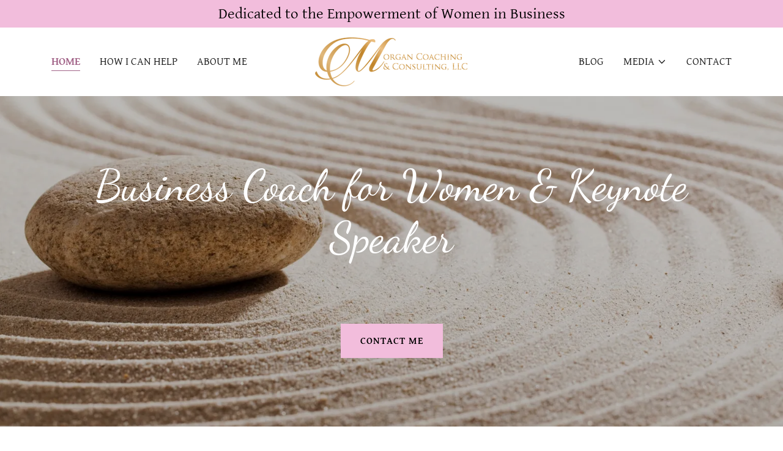

--- FILE ---
content_type: text/html;charset=utf-8
request_url: https://melodymorgancoaching.com/
body_size: 16279
content:
<!DOCTYPE html><html lang="en-US"><head><link rel="icon" href="//img1.wsimg.com/isteam/ip/ee1c61fe-a5ec-4c5f-8b2f-0dc44c9e6f3e/favicon/98d35a44-e5f9-49c5-b197-c5e24042f3a0.jpg/:/rs=w:16,h:16,m" sizes="16x16"/><link rel="icon" href="//img1.wsimg.com/isteam/ip/ee1c61fe-a5ec-4c5f-8b2f-0dc44c9e6f3e/favicon/98d35a44-e5f9-49c5-b197-c5e24042f3a0.jpg/:/rs=w:24,h:24,m" sizes="24x24"/><link rel="icon" href="//img1.wsimg.com/isteam/ip/ee1c61fe-a5ec-4c5f-8b2f-0dc44c9e6f3e/favicon/98d35a44-e5f9-49c5-b197-c5e24042f3a0.jpg/:/rs=w:32,h:32,m" sizes="32x32"/><link rel="icon" href="//img1.wsimg.com/isteam/ip/ee1c61fe-a5ec-4c5f-8b2f-0dc44c9e6f3e/favicon/98d35a44-e5f9-49c5-b197-c5e24042f3a0.jpg/:/rs=w:48,h:48,m" sizes="48x48"/><link rel="icon" href="//img1.wsimg.com/isteam/ip/ee1c61fe-a5ec-4c5f-8b2f-0dc44c9e6f3e/favicon/98d35a44-e5f9-49c5-b197-c5e24042f3a0.jpg/:/rs=w:64,h:64,m" sizes="64x64"/><meta charSet="utf-8"/><meta http-equiv="X-UA-Compatible" content="IE=edge"/><meta name="viewport" content="width=device-width, initial-scale=1"/><title>Morgan Coaching &amp; Consulting - Life Coach, Coaching, What Is Life</title><meta name="description" content="Life coach, business coach, accountability coach, goal setting, live your best life"/><meta name="author" content="Morgan Coaching &amp; Consulting"/><meta name="generator" content="Starfield Technologies; Go Daddy Website Builder 8.0.0000"/><link rel="manifest" href="/manifest.webmanifest"/><link rel="apple-touch-icon" sizes="57x57" href="//img1.wsimg.com/isteam/ip/ee1c61fe-a5ec-4c5f-8b2f-0dc44c9e6f3e/logo/d2ca3f27-9dfc-4084-9afc-f56d287b0060.png/:/rs=w:57,h:57,m"/><link rel="apple-touch-icon" sizes="60x60" href="//img1.wsimg.com/isteam/ip/ee1c61fe-a5ec-4c5f-8b2f-0dc44c9e6f3e/logo/d2ca3f27-9dfc-4084-9afc-f56d287b0060.png/:/rs=w:60,h:60,m"/><link rel="apple-touch-icon" sizes="72x72" href="//img1.wsimg.com/isteam/ip/ee1c61fe-a5ec-4c5f-8b2f-0dc44c9e6f3e/logo/d2ca3f27-9dfc-4084-9afc-f56d287b0060.png/:/rs=w:72,h:72,m"/><link rel="apple-touch-icon" sizes="114x114" href="//img1.wsimg.com/isteam/ip/ee1c61fe-a5ec-4c5f-8b2f-0dc44c9e6f3e/logo/d2ca3f27-9dfc-4084-9afc-f56d287b0060.png/:/rs=w:114,h:114,m"/><link rel="apple-touch-icon" sizes="120x120" href="//img1.wsimg.com/isteam/ip/ee1c61fe-a5ec-4c5f-8b2f-0dc44c9e6f3e/logo/d2ca3f27-9dfc-4084-9afc-f56d287b0060.png/:/rs=w:120,h:120,m"/><link rel="apple-touch-icon" sizes="144x144" href="//img1.wsimg.com/isteam/ip/ee1c61fe-a5ec-4c5f-8b2f-0dc44c9e6f3e/logo/d2ca3f27-9dfc-4084-9afc-f56d287b0060.png/:/rs=w:144,h:144,m"/><link rel="apple-touch-icon" sizes="152x152" href="//img1.wsimg.com/isteam/ip/ee1c61fe-a5ec-4c5f-8b2f-0dc44c9e6f3e/logo/d2ca3f27-9dfc-4084-9afc-f56d287b0060.png/:/rs=w:152,h:152,m"/><link rel="apple-touch-icon" sizes="180x180" href="//img1.wsimg.com/isteam/ip/ee1c61fe-a5ec-4c5f-8b2f-0dc44c9e6f3e/logo/d2ca3f27-9dfc-4084-9afc-f56d287b0060.png/:/rs=w:180,h:180,m"/><meta property="og:url" content="https://melodymorgancoaching.com/"/>
<meta property="og:site_name" content="Morgan Coaching &amp; Consulting"/>
<meta property="og:title" content=" Business Coach for Women &amp; Keynote Speaker"/>
<meta property="og:description" content="
"/>
<meta property="og:type" content="website"/>
<meta property="og:image" content="https://img1.wsimg.com/isteam/stock/21737"/>
<meta property="og:locale" content="en_US"/>
<meta name="twitter:card" content="summary"/>
<meta name="twitter:title" content="Morgan Coaching &amp; Consulting"/>
<meta name="twitter:description" content=" Business Coach for Women &amp; Keynote Speaker"/>
<meta name="twitter:image" content="https://img1.wsimg.com/isteam/stock/21737"/>
<meta name="twitter:image:alt" content="Morgan Coaching &amp; Consulting"/>
<meta name="theme-color" content="#f2bddc"/><style data-inline-fonts>/* vietnamese */
@font-face {
  font-family: 'Dancing Script';
  font-style: normal;
  font-weight: 400;
  font-display: swap;
  src: url(https://img1.wsimg.com/gfonts/s/dancingscript/v29/If2cXTr6YS-zF4S-kcSWSVi_sxjsohD9F50Ruu7BMSo3Rep8ltA.woff2) format('woff2');
  unicode-range: U+0102-0103, U+0110-0111, U+0128-0129, U+0168-0169, U+01A0-01A1, U+01AF-01B0, U+0300-0301, U+0303-0304, U+0308-0309, U+0323, U+0329, U+1EA0-1EF9, U+20AB;
}
/* latin-ext */
@font-face {
  font-family: 'Dancing Script';
  font-style: normal;
  font-weight: 400;
  font-display: swap;
  src: url(https://img1.wsimg.com/gfonts/s/dancingscript/v29/If2cXTr6YS-zF4S-kcSWSVi_sxjsohD9F50Ruu7BMSo3ROp8ltA.woff2) format('woff2');
  unicode-range: U+0100-02BA, U+02BD-02C5, U+02C7-02CC, U+02CE-02D7, U+02DD-02FF, U+0304, U+0308, U+0329, U+1D00-1DBF, U+1E00-1E9F, U+1EF2-1EFF, U+2020, U+20A0-20AB, U+20AD-20C0, U+2113, U+2C60-2C7F, U+A720-A7FF;
}
/* latin */
@font-face {
  font-family: 'Dancing Script';
  font-style: normal;
  font-weight: 400;
  font-display: swap;
  src: url(https://img1.wsimg.com/gfonts/s/dancingscript/v29/If2cXTr6YS-zF4S-kcSWSVi_sxjsohD9F50Ruu7BMSo3Sup8.woff2) format('woff2');
  unicode-range: U+0000-00FF, U+0131, U+0152-0153, U+02BB-02BC, U+02C6, U+02DA, U+02DC, U+0304, U+0308, U+0329, U+2000-206F, U+20AC, U+2122, U+2191, U+2193, U+2212, U+2215, U+FEFF, U+FFFD;
}

/* latin-ext */
@font-face {
  font-family: 'Gentium Basic';
  font-style: italic;
  font-weight: 400;
  font-display: swap;
  src: url(https://img1.wsimg.com/gfonts/s/gentiumbasic/v19/WnzjHAw9aB_JD2VGQVR80We3LAi5hBo7UIM.woff2) format('woff2');
  unicode-range: U+0100-02BA, U+02BD-02C5, U+02C7-02CC, U+02CE-02D7, U+02DD-02FF, U+0304, U+0308, U+0329, U+1D00-1DBF, U+1E00-1E9F, U+1EF2-1EFF, U+2020, U+20A0-20AB, U+20AD-20C0, U+2113, U+2C60-2C7F, U+A720-A7FF;
}
/* latin */
@font-face {
  font-family: 'Gentium Basic';
  font-style: italic;
  font-weight: 400;
  font-display: swap;
  src: url(https://img1.wsimg.com/gfonts/s/gentiumbasic/v19/WnzjHAw9aB_JD2VGQVR80We3LAi5iho7.woff2) format('woff2');
  unicode-range: U+0000-00FF, U+0131, U+0152-0153, U+02BB-02BC, U+02C6, U+02DA, U+02DC, U+0304, U+0308, U+0329, U+2000-206F, U+20AC, U+2122, U+2191, U+2193, U+2212, U+2215, U+FEFF, U+FFFD;
}
/* latin-ext */
@font-face {
  font-family: 'Gentium Basic';
  font-style: normal;
  font-weight: 400;
  font-display: swap;
  src: url(https://img1.wsimg.com/gfonts/s/gentiumbasic/v19/Wnz9HAw9aB_JD2VGQVR80We3LAOJiAI_.woff2) format('woff2');
  unicode-range: U+0100-02BA, U+02BD-02C5, U+02C7-02CC, U+02CE-02D7, U+02DD-02FF, U+0304, U+0308, U+0329, U+1D00-1DBF, U+1E00-1E9F, U+1EF2-1EFF, U+2020, U+20A0-20AB, U+20AD-20C0, U+2113, U+2C60-2C7F, U+A720-A7FF;
}
/* latin */
@font-face {
  font-family: 'Gentium Basic';
  font-style: normal;
  font-weight: 400;
  font-display: swap;
  src: url(https://img1.wsimg.com/gfonts/s/gentiumbasic/v19/Wnz9HAw9aB_JD2VGQVR80We3LA2JiA.woff2) format('woff2');
  unicode-range: U+0000-00FF, U+0131, U+0152-0153, U+02BB-02BC, U+02C6, U+02DA, U+02DC, U+0304, U+0308, U+0329, U+2000-206F, U+20AC, U+2122, U+2191, U+2193, U+2212, U+2215, U+FEFF, U+FFFD;
}
/* latin-ext */
@font-face {
  font-family: 'Gentium Basic';
  font-style: normal;
  font-weight: 700;
  font-display: swap;
  src: url(https://img1.wsimg.com/gfonts/s/gentiumbasic/v19/WnzgHAw9aB_JD2VGQVR80We3JLasnTMebbqI.woff2) format('woff2');
  unicode-range: U+0100-02BA, U+02BD-02C5, U+02C7-02CC, U+02CE-02D7, U+02DD-02FF, U+0304, U+0308, U+0329, U+1D00-1DBF, U+1E00-1E9F, U+1EF2-1EFF, U+2020, U+20A0-20AB, U+20AD-20C0, U+2113, U+2C60-2C7F, U+A720-A7FF;
}
/* latin */
@font-face {
  font-family: 'Gentium Basic';
  font-style: normal;
  font-weight: 700;
  font-display: swap;
  src: url(https://img1.wsimg.com/gfonts/s/gentiumbasic/v19/WnzgHAw9aB_JD2VGQVR80We3JLasnT0ebQ.woff2) format('woff2');
  unicode-range: U+0000-00FF, U+0131, U+0152-0153, U+02BB-02BC, U+02C6, U+02DA, U+02DC, U+0304, U+0308, U+0329, U+2000-206F, U+20AC, U+2122, U+2191, U+2193, U+2212, U+2215, U+FEFF, U+FFFD;
}
</style><style>.x{-ms-text-size-adjust:100%;-webkit-text-size-adjust:100%;-webkit-tap-highlight-color:rgba(0,0,0,0);margin:0;box-sizing:border-box}.x *,.x :after,.x :before{box-sizing:inherit}.x-el a[href^="mailto:"]:not(.x-el),.x-el a[href^="tel:"]:not(.x-el){color:inherit;font-size:inherit;text-decoration:inherit}.x-el-article,.x-el-aside,.x-el-details,.x-el-figcaption,.x-el-figure,.x-el-footer,.x-el-header,.x-el-hgroup,.x-el-main,.x-el-menu,.x-el-nav,.x-el-section,.x-el-summary{display:block}.x-el-audio,.x-el-canvas,.x-el-progress,.x-el-video{display:inline-block;vertical-align:baseline}.x-el-audio:not([controls]){display:none;height:0}.x-el-template{display:none}.x-el-a{background-color:transparent;color:inherit}.x-el-a:active,.x-el-a:hover{outline:0}.x-el-abbr[title]{border-bottom:1px dotted}.x-el-b,.x-el-strong{font-weight:700}.x-el-dfn{font-style:italic}.x-el-mark{background:#ff0;color:#000}.x-el-small{font-size:80%}.x-el-sub,.x-el-sup{font-size:75%;line-height:0;position:relative;vertical-align:baseline}.x-el-sup{top:-.5em}.x-el-sub{bottom:-.25em}.x-el-img{vertical-align:middle;border:0}.x-el-svg:not(:root){overflow:hidden}.x-el-figure{margin:0}.x-el-hr{box-sizing:content-box;height:0}.x-el-pre{overflow:auto}.x-el-code,.x-el-kbd,.x-el-pre,.x-el-samp{font-family:monospace,monospace;font-size:1em}.x-el-button,.x-el-input,.x-el-optgroup,.x-el-select,.x-el-textarea{color:inherit;font:inherit;margin:0}.x-el-button{overflow:visible}.x-el-button,.x-el-select{text-transform:none}.x-el-button,.x-el-input[type=button],.x-el-input[type=reset],.x-el-input[type=submit]{-webkit-appearance:button;cursor:pointer}.x-el-button[disabled],.x-el-input[disabled]{cursor:default}.x-el-button::-moz-focus-inner,.x-el-input::-moz-focus-inner{border:0;padding:0}.x-el-input{line-height:normal}.x-el-input[type=checkbox],.x-el-input[type=radio]{box-sizing:border-box;padding:0}.x-el-input[type=number]::-webkit-inner-spin-button,.x-el-input[type=number]::-webkit-outer-spin-button{height:auto}.x-el-input[type=search]{-webkit-appearance:textfield;box-sizing:content-box}.x-el-input[type=search]::-webkit-search-cancel-button,.x-el-input[type=search]::-webkit-search-decoration{-webkit-appearance:none}.x-el-textarea{border:0}.x-el-fieldset{border:1px solid silver;margin:0 2px;padding:.35em .625em .75em}.x-el-legend{border:0;padding:0}.x-el-textarea{overflow:auto}.x-el-optgroup{font-weight:700}.x-el-table{border-collapse:collapse;border-spacing:0}.x-el-td,.x-el-th{padding:0}.x{-webkit-font-smoothing:antialiased}.x-el-hr{border:0}.x-el-fieldset,.x-el-input,.x-el-select,.x-el-textarea{margin-top:0;margin-bottom:0}.x-el-fieldset,.x-el-input[type=email],.x-el-input[type=text],.x-el-textarea{width:100%}.x-el-label{vertical-align:middle}.x-el-input{border-style:none;padding:.5em;vertical-align:middle}.x-el-select:not([multiple]){vertical-align:middle}.x-el-textarea{line-height:1.75;padding:.5em}.x-el.d-none{display:none!important}.sideline-footer{margin-top:auto}.disable-scroll{touch-action:none;overflow:hidden;position:fixed;max-width:100vw}@-webkit-keyframes loaderscale{0%{transform:scale(1);opacity:1}45%{transform:scale(.1);opacity:.7}80%{transform:scale(1);opacity:1}}@keyframes loaderscale{0%{transform:scale(1);opacity:1}45%{transform:scale(.1);opacity:.7}80%{transform:scale(1);opacity:1}}.x-loader svg{display:inline-block}.x-loader svg:first-child{-webkit-animation:loaderscale .75s cubic-bezier(.2,.68,.18,1.08) -.24s infinite;animation:loaderscale .75s cubic-bezier(.2,.68,.18,1.08) -.24s infinite}.x-loader svg:nth-child(2){-webkit-animation:loaderscale .75s cubic-bezier(.2,.68,.18,1.08) -.12s infinite;animation:loaderscale .75s cubic-bezier(.2,.68,.18,1.08) -.12s infinite}.x-loader svg:nth-child(3){-webkit-animation:loaderscale .75s cubic-bezier(.2,.68,.18,1.08) 0s infinite;animation:loaderscale .75s cubic-bezier(.2,.68,.18,1.08) 0s infinite}.x-icon>svg{transition:transform .33s ease-in-out}.x-icon>svg.rotate-90{transform:rotate(-90deg)}.x-icon>svg.rotate90{transform:rotate(90deg)}.x-icon>svg.rotate-180{transform:rotate(-180deg)}.x-icon>svg.rotate180{transform:rotate(180deg)}.x-rt:after{content:"";clear:both}.x-rt ol,.x-rt ul{text-align:left}.x-rt p{margin:0}.x-rt br{clear:both}.mte-inline-block{display:inline-block}@media only screen and (min-device-width:1025px){:root select,_::-webkit-full-page-media,_:future{font-family:sans-serif!important}}

</style>
<style>/*
Copyright 2016 The Dancing Script Project Authors (impallari@gmail.com), with Reserved Font Name "Dancing Script."

This Font Software is licensed under the SIL Open Font License, Version 1.1.
This license is copied below, and is also available with a FAQ at: http://scripts.sil.org/OFL

—————————————————————————————-
SIL OPEN FONT LICENSE Version 1.1 - 26 February 2007
—————————————————————————————-
*/

/*
Copyright (c) SIL International, 2003-2013.

This Font Software is licensed under the SIL Open Font License, Version 1.1.
This license is copied below, and is also available with a FAQ at: http://scripts.sil.org/OFL

—————————————————————————————-
SIL OPEN FONT LICENSE Version 1.1 - 26 February 2007
—————————————————————————————-
*/
</style>
<style data-glamor="cxs-default-sheet">.x .c1-1{letter-spacing:normal}.x .c1-2{text-transform:none}.x .c1-3{background-color:rgb(255, 255, 255)}.x .c1-4{width:100%}.x .c1-5 > div{position:relative}.x .c1-6 > div{overflow:hidden}.x .c1-7 > div{margin-top:auto}.x .c1-8 > div{margin-right:auto}.x .c1-9 > div{margin-bottom:auto}.x .c1-a > div{margin-left:auto}.x .c1-b{font-family:'Gentium Basic', Georgia, serif}.x .c1-c{font-size:18px}.x .c1-h{padding-top:56px}.x .c1-i{padding-bottom:56px}.x .c1-j{padding:0px !important}.x .c1-m{position:relative}.x .c1-n{overflow:hidden}.x .c1-o{background-color:rgb(242, 189, 220)}.x .c1-p{padding-top:4px}.x .c1-q{padding-bottom:4px}.x .c1-r{transition:all .5s}.x .c1-s{z-index:1}.x .c1-t{margin-left:auto}.x .c1-u{margin-right:auto}.x .c1-v{padding-left:24px}.x .c1-w{padding-right:24px}.x .c1-x{max-width:100%}.x .c1-y{display:flex}.x .c1-z{align-items:center}.x .c1-10{justify-content:center}.x .c1-15{word-wrap:break-word}.x .c1-16{overflow-wrap:break-word}.x .c1-17{line-height:1.5}.x .c1-18{margin-top:0}.x .c1-19{margin-bottom:0}.x .c1-1a{text-align:center}.x .c1-1b{color:rgb(0, 0, 0)}.x .c1-1c{font-size:25px}.x .c1-1d{font-weight:400}.x .c1-1i .sticky-animate{background-color:rgba(255, 255, 255, 0.9)}.x .c1-1j{padding-top:8px}.x .c1-1k{padding-bottom:8px}.x .c1-1l{z-index:auto}.x .c1-1o{padding-top:0px !important}.x .c1-1p{padding-bottom:0px !important}.x .c1-1t{box-sizing:border-box}.x .c1-1u{flex-direction:row}.x .c1-1v{flex-wrap:nowrap}.x .c1-1w{margin-right:-12px}.x .c1-1x{margin-left:-12px}.x .c1-23{flex-grow:0}.x .c1-24{flex-shrink:1}.x .c1-25{flex-basis:15%}.x .c1-26{padding-top:0}.x .c1-27{padding-right:0}.x .c1-28{padding-bottom:0}.x .c1-29{padding-left:12px}.x .c1-2e{letter-spacing:inherit}.x .c1-2f{text-transform:inherit}.x .c1-2g{text-decoration:none}.x .c1-2h{cursor:pointer}.x .c1-2i{justify-content:flex-start}.x .c1-2j{border-top:0px}.x .c1-2k{border-right:0px}.x .c1-2l{border-bottom:0px}.x .c1-2m{border-left:0px}.x .c1-2n{color:rgb(27, 27, 27)}.x .c1-2o{margin-left:0}.x .c1-2p{font-weight:inherit}.x .c1-2q:hover{color:rgb(161, 98, 135)}.x .c1-2r:active{color:rgb(85, 24, 66)}.x .c1-2s{color:inherit}.x .c1-2t{display:inline-block}.x .c1-2u{vertical-align:top}.x .c1-2v{padding-top:6px}.x .c1-2w{padding-right:6px}.x .c1-2x{padding-bottom:6px}.x .c1-2y{padding-left:6px}.x .c1-2z{flex-grow:1}.x .c1-30{flex-basis:70%}.x .c1-31{padding-right:12px}.x .c1-32{font-family:'Dancing Script', serif, system-ui}.x .c1-33{max-width:calc(100% - 0.1px)}.x .c1-38{display:inline}.x .c1-39{width:auto}.x .c1-3a{color:rgb(161, 98, 135)}.x .c1-3b:hover{color:rgb(120, 38, 94)}.x .c1-3c{padding-left:0px}.x .c1-3d{[object -object]:0px}.x .c1-3e{vertical-align:middle}.x .c1-3f{aspect-ratio:3.1170731707317074 / 1}.x .c1-3g{object-fit:contain}.x .c1-3h{height:80px}.x .c1-3i{background-color:transparent}.x .c1-3j{transition:max-height .5s}.x .c1-3k{border-radius:0px}.x .c1-42{justify-content:flex-end}.x .c1-43{display:none}.x .c1-44{margin-right:0px}.x .c1-45{flex-basis:0%}.x .c1-48{line-height:24px}.x .c1-49{padding-left:32px}.x .c1-4a{white-space:nowrap}.x .c1-4b{visibility:hidden}.x .c1-4c:first-child{padding-left:0}.x .c1-4d{text-transform:uppercase}.x .c1-4e{display:block}.x .c1-4f{border-bottom-style:solid}.x .c1-4g{padding-bottom:2px}.x .c1-4h{margin-bottom:-3px}.x .c1-4i{border-top-width:1px}.x .c1-4j{border-right-width:1px}.x .c1-4k{border-bottom-width:1px}.x .c1-4l{border-left-width:1px}.x .c1-4m{font-weight:700}.x .c1-4n:active{color:rgb(161, 98, 135)}.x .c1-4o{margin-left:-6px}.x .c1-4p{margin-right:-6px}.x .c1-4q{margin-top:-6px}.x .c1-4r{margin-bottom:-6px}.x .c1-4s{transition:transform .33s ease-in-out}.x .c1-4t{transform:rotate(0deg)}.x .c1-4u{border-radius:4px}.x .c1-4v{box-shadow:0 3px 6px 3px rgba(0,0,0,0.24)}.x .c1-4w{padding-top:16px}.x .c1-4x{padding-bottom:16px}.x .c1-4y{padding-left:16px}.x .c1-4z{padding-right:16px}.x .c1-50{position:absolute}.x .c1-51{top:32px}.x .c1-52{max-height:45vh}.x .c1-53{overflow-y:auto}.x .c1-54{z-index:1003}.x .c1-57{color:rgb(94, 94, 94)}.x .c1-58{text-align:left}.x .c1-59:last-child{margin-bottom:0}.x .c1-5a{right:0px}.x .c1-5b{margin-bottom:8px}.x .c1-5c{margin-top:8px}.x .c1-5d{cursor:default}.x .c1-5e{margin-left:24px}.x .c1-5f{-webkit-margin-before:0}.x .c1-5g{-webkit-margin-after:0}.x .c1-5h{-webkit-padding-start:0}.x .c1-5i{background-color:rgb(22, 22, 22)}.x .c1-5j{position:fixed}.x .c1-5k{top:0px}.x .c1-5l{height:100%}.x .c1-5m{z-index:10002}.x .c1-5n{-webkit-overflow-scrolling:touch}.x .c1-5o{transform:translateX(-150vw)}.x .c1-5p{overscroll-behavior:contain}.x .c1-5q{box-shadow:0 2px 6px 0px rgba(0,0,0,0.2)}.x .c1-5r{transition:transform .3s ease-in-out}.x .c1-5s{flex-direction:column}.x .c1-5t{color:rgb(247, 247, 247)}.x .c1-5u{line-height:1.3em}.x .c1-5v{font-style:normal}.x .c1-5w{top:15px}.x .c1-5x{right:15px}.x .c1-5y{font-size:32px}.x .c1-5z:hover{color:rgb(242, 189, 220)}.x .c1-64{overflow-x:hidden}.x .c1-65{overscroll-behavior:none}.x .c1-66{color:rgb(164, 164, 164)}.x .c1-67{border-color:rgba(76, 76, 76, 0.5)}.x .c1-68{border-bottom-width:1px}.x .c1-69:last-child{border-bottom:0}.x .c1-6a{min-width:200px}.x .c1-6b{justify-content:space-between}.x .c1-6c:active{color:rgb(242, 189, 220)}.x .c1-6e{margin-left:8px}.x .c1-6f{flex-shrink:0}.x .c1-6g{pointer-events:none}.x .c1-6h{min-height:500px}.x .c1-6i{background-color:rgb(0, 0, 0)}.x .c1-6j{background-position:center}.x .c1-6k{background-size:auto, cover}.x .c1-6l{background-blend-mode:normal}.x .c1-6m{background-repeat:no-repeat}.x .c1-6n{text-shadow:none}.x .c1-79{background-attachment:unset}.x .c1-7j{flex-basis:auto}.x .c1-7k > :nth-child(n){margin-bottom:8px}.x .c1-7l  > :last-child{margin-bottom:0 !important}.x .c1-7q{width:inherit}.x .c1-7r{line-height:1.2}.x .c1-7s{white-space:pre-line}.x .c1-7t{color:rgb(255, 255, 255)}.x .c1-7u{font-size:46px}.x .c1-80{word-wrap:normal !important}.x .c1-81{overflow-wrap:normal !important}.x .c1-82{overflow:visible}.x .c1-83{left:0px}.x .c1-84{font-size:37px}.x .c1-89 > p{margin-top:0}.x .c1-8a > p{margin-right:0}.x .c1-8b > p{margin-bottom:0}.x .c1-8c > p{margin-left:0}.x .c1-8d{font-size:inherit !important}.x .c1-8e{line-height:inherit}.x .c1-8f{font-style:italic}.x .c1-8g{text-decoration:line-through}.x .c1-8h{text-decoration:underline}.x .c1-8i{margin-top:16px}.x .c1-8j{flex-wrap:wrap}.x .c1-8k{column-gap:24px}.x .c1-8l{row-gap:24px}.x .c1-8n{letter-spacing:1px}.x .c1-8o{border-style:none}.x .c1-8p{display:inline-flex}.x .c1-8q{padding-right:32px}.x .c1-8r{min-height:56px}.x .c1-8s{font-size:16px}.x .c1-8t:hover{background-color:rgb(249, 226, 239)}.x .c1-8z{line-height:1.4}.x .c1-90{margin-bottom:40px}.x .c1-91{color:rgb(194, 128, 166)}.x .c1-93{font-size:unset}.x .c1-94{font-family:unset}.x .c1-95{letter-spacing:unset}.x .c1-96{text-transform:unset}.x .c1-97{border-color:rgb(119, 119, 119)}.x .c1-98{border-style:solid}.x .c1-99{margin-bottom:-24px}.x .c1-9b{flex-basis:100%}.x .c1-9c{padding-bottom:24px}.x .c1-9h{margin-bottom:24px}.x .c1-9i{line-height:1.25}.x .c1-9j{-moz-column-gap:40px}.x .c1-9k{-webkit-column-gap:40px}.x .c1-9l{column-gap:40px}.x .c1-9m{-webkit-column-break-inside:avoid}.x .c1-9n{break-inside:avoid-column}.x .c1-9o{display:table}.x .c1-9p{padding-top:24px}.x .c1-9t{line-height:1}.x .c1-9u{max-width:none}.x .c1-a1{margin-top:32px}.x .c1-a2{flex-basis:83.33333333333334%}.x .c1-a3{max-width:83.33333333333334%}.x .c1-a4{margin-left:8.333333333333332%}.x .c1-a5{color:rgb(89, 89, 89)}.x .c1-a6{font-size:14px}.x .c1-ab{background-color:rgb(246, 246, 246)}.x .c1-ac{text-shadow:0px 2px 30px rgba(0, 0, 0, 0.12)}.x .c1-ad{background-size:cover}.x .c1-ae{background-position:50% 50%}.x .c1-b0{margin-top:-4px}.x .c1-b1{margin-bottom:32px}.x .c1-b8{margin-bottom:16px}.x .c1-bd{background-color:rgba(22, 22, 22, 0.5)}.x .c1-be{border-color:rgb(255, 255, 255)}.x .c1-bf{border-top-width:0px}.x .c1-bg{border-right-width:0px}.x .c1-bh{border-bottom-width:0px}.x .c1-bi{border-left-width:0px}.x .c1-bj{padding-bottom:7px}.x .c1-bk{padding-top:23px}.x .c1-bl::placeholder{color:inherit}.x .c1-bm:focus{outline:none}.x .c1-bn:focus{box-shadow:inset 0 0 0 1px currentColor}.x .c1-bo:focus + label{font-size:12px}.x .c1-bp:focus + label{top:8px}.x .c1-bq:focus + label{color:rgb(255, 255, 255)}.x .c1-br:not([value=""]) + label{font-size:12px}.x .c1-bs:not([value=""]) + label{top:8px}.x .c1-bt:not([value=""]) + label{color:rgb(255, 255, 255)}.x .c1-bu::-webkit-input-placeholder{color:inherit}.x .c1-bw{top:30%}.x .c1-bx{left:15px}.x .c1-by{transition:all .15s ease}.x .c1-c0{border-color:rgb(218, 218, 218)}.x .c1-c1{color:rgb(71, 71, 71)}.x .c1-c2:focus + label{color:rgb(156, 93, 130)}.x .c1-c3:not([value=""]) + label{color:rgb(156, 93, 130)}.x .c1-c4{resize:vertical}.x .c1-c5{color:rgb(8, 7, 8)}.x .c1-c6:hover{background-color:rgb(242, 201, 224)}.x .c1-c7{margin-top:40px}.x .c1-c8 > :last-child{margin-bottom:0}.x .c1-c9 > p > ol{text-align:left}.x .c1-ca > p > ol{display:block}.x .c1-cb > p > ol{padding-left:1.3em}.x .c1-cc > p > ol{margin-left:16px}.x .c1-cd > p > ol{margin-right:16px}.x .c1-ce > p > ol{margin-top:auto}.x .c1-cf > p > ol{margin-bottom:auto}.x .c1-cg > p > ul{text-align:left}.x .c1-ch > p > ul{display:block}.x .c1-ci > p > ul{padding-left:1.3em}.x .c1-cj > p > ul{margin-left:16px}.x .c1-ck > p > ul{margin-right:16px}.x .c1-cl > p > ul{margin-top:auto}.x .c1-cm > p > ul{margin-bottom:auto}.x .c1-cn > ul{text-align:left}.x .c1-co > ul{display:block}.x .c1-cp > ul{padding-left:1.3em}.x .c1-cq > ul{margin-left:16px}.x .c1-cr > ul{margin-right:16px}.x .c1-cs > ul{margin-top:auto}.x .c1-ct > ul{margin-bottom:auto}.x .c1-cu > ol{text-align:left}.x .c1-cv > ol{display:block}.x .c1-cw > ol{padding-left:1.3em}.x .c1-cx > ol{margin-left:16px}.x .c1-cy > ol{margin-right:16px}.x .c1-cz > ol{margin-top:auto}.x .c1-d0 > ol{margin-bottom:auto}.x .c1-d1{color:rgb(191, 120, 162)}.x .c1-d5{justify-content:space-around}.x .c1-d9{aspect-ratio:0.8064516129032258 / 1}.x .c1-dd{aspect-ratio:auto}.x .c1-de{padding-top:32px}.x .c1-df{padding-bottom:32px}.x .c1-dg{flex-grow:3}.x .c1-dj{margin-top:24px}</style>
<style data-glamor="cxs-media-sheet">@media (max-width: 450px){.x .c1-6o{background-image:linear-gradient(to bottom, rgba(0, 0, 0, 0.25) 0%, rgba(0, 0, 0, 0.25) 100%), url("//img1.wsimg.com/isteam/stock/21737/:/rs=w:450,m")}}@media (max-width: 450px) and (-webkit-min-device-pixel-ratio: 2), (max-width: 450px) and (min-resolution: 192dpi){.x .c1-6p{background-image:linear-gradient(to bottom, rgba(0, 0, 0, 0.25) 0%, rgba(0, 0, 0, 0.25) 100%), url("//img1.wsimg.com/isteam/stock/21737/:/rs=w:900,m")}}@media (max-width: 450px) and (-webkit-min-device-pixel-ratio: 3), (max-width: 450px) and (min-resolution: 288dpi){.x .c1-6q{background-image:linear-gradient(to bottom, rgba(0, 0, 0, 0.25) 0%, rgba(0, 0, 0, 0.25) 100%), url("//img1.wsimg.com/isteam/stock/21737/:/rs=w:1350,m")}}@media (min-width: 451px) and (max-width: 767px){.x .c1-6r{background-image:linear-gradient(to bottom, rgba(0, 0, 0, 0.25) 0%, rgba(0, 0, 0, 0.25) 100%), url("//img1.wsimg.com/isteam/stock/21737/:/rs=w:767,m")}}@media (min-width: 451px) and (max-width: 767px) and (-webkit-min-device-pixel-ratio: 2), (min-width: 451px) and (max-width: 767px) and (min-resolution: 192dpi){.x .c1-6s{background-image:linear-gradient(to bottom, rgba(0, 0, 0, 0.25) 0%, rgba(0, 0, 0, 0.25) 100%), url("//img1.wsimg.com/isteam/stock/21737/:/rs=w:1534,m")}}@media (min-width: 451px) and (max-width: 767px) and (-webkit-min-device-pixel-ratio: 3), (min-width: 451px) and (max-width: 767px) and (min-resolution: 288dpi){.x .c1-6t{background-image:linear-gradient(to bottom, rgba(0, 0, 0, 0.25) 0%, rgba(0, 0, 0, 0.25) 100%), url("//img1.wsimg.com/isteam/stock/21737/:/rs=w:2301,m")}}@media (min-width: 768px) and (max-width: 1023px){.x .c1-6u{background-image:linear-gradient(to bottom, rgba(0, 0, 0, 0.25) 0%, rgba(0, 0, 0, 0.25) 100%), url("//img1.wsimg.com/isteam/stock/21737/:/rs=w:1023,m")}}@media (min-width: 768px) and (max-width: 1023px) and (-webkit-min-device-pixel-ratio: 2), (min-width: 768px) and (max-width: 1023px) and (min-resolution: 192dpi){.x .c1-6v{background-image:linear-gradient(to bottom, rgba(0, 0, 0, 0.25) 0%, rgba(0, 0, 0, 0.25) 100%), url("//img1.wsimg.com/isteam/stock/21737/:/rs=w:2046,m")}}@media (min-width: 768px) and (max-width: 1023px) and (-webkit-min-device-pixel-ratio: 3), (min-width: 768px) and (max-width: 1023px) and (min-resolution: 288dpi){.x .c1-6w{background-image:linear-gradient(to bottom, rgba(0, 0, 0, 0.25) 0%, rgba(0, 0, 0, 0.25) 100%), url("//img1.wsimg.com/isteam/stock/21737/:/rs=w:3069,m")}}@media (min-width: 1024px) and (max-width: 1279px){.x .c1-6x{background-image:linear-gradient(to bottom, rgba(0, 0, 0, 0.25) 0%, rgba(0, 0, 0, 0.25) 100%), url("//img1.wsimg.com/isteam/stock/21737/:/rs=w:1279,m")}}@media (min-width: 1024px) and (max-width: 1279px) and (-webkit-min-device-pixel-ratio: 2), (min-width: 1024px) and (max-width: 1279px) and (min-resolution: 192dpi){.x .c1-6y{background-image:linear-gradient(to bottom, rgba(0, 0, 0, 0.25) 0%, rgba(0, 0, 0, 0.25) 100%), url("//img1.wsimg.com/isteam/stock/21737/:/rs=w:2558,m")}}@media (min-width: 1024px) and (max-width: 1279px) and (-webkit-min-device-pixel-ratio: 3), (min-width: 1024px) and (max-width: 1279px) and (min-resolution: 288dpi){.x .c1-6z{background-image:linear-gradient(to bottom, rgba(0, 0, 0, 0.25) 0%, rgba(0, 0, 0, 0.25) 100%), url("//img1.wsimg.com/isteam/stock/21737/:/rs=w:3837,m")}}@media (min-width: 1280px) and (max-width: 1535px){.x .c1-70{background-image:linear-gradient(to bottom, rgba(0, 0, 0, 0.25) 0%, rgba(0, 0, 0, 0.25) 100%), url("//img1.wsimg.com/isteam/stock/21737/:/rs=w:1535,m")}}@media (min-width: 1280px) and (max-width: 1535px) and (-webkit-min-device-pixel-ratio: 2), (min-width: 1280px) and (max-width: 1535px) and (min-resolution: 192dpi){.x .c1-71{background-image:linear-gradient(to bottom, rgba(0, 0, 0, 0.25) 0%, rgba(0, 0, 0, 0.25) 100%), url("//img1.wsimg.com/isteam/stock/21737/:/rs=w:3070,m")}}@media (min-width: 1280px) and (max-width: 1535px) and (-webkit-min-device-pixel-ratio: 3), (min-width: 1280px) and (max-width: 1535px) and (min-resolution: 288dpi){.x .c1-72{background-image:linear-gradient(to bottom, rgba(0, 0, 0, 0.25) 0%, rgba(0, 0, 0, 0.25) 100%), url("//img1.wsimg.com/isteam/stock/21737/:/rs=w:4605,m")}}@media (min-width: 1536px) and (max-width: 1920px){.x .c1-73{background-image:linear-gradient(to bottom, rgba(0, 0, 0, 0.25) 0%, rgba(0, 0, 0, 0.25) 100%), url("//img1.wsimg.com/isteam/stock/21737/:/rs=w:1920,m")}}@media (min-width: 1536px) and (max-width: 1920px) and (-webkit-min-device-pixel-ratio: 2), (min-width: 1536px) and (max-width: 1920px) and (min-resolution: 192dpi){.x .c1-74{background-image:linear-gradient(to bottom, rgba(0, 0, 0, 0.25) 0%, rgba(0, 0, 0, 0.25) 100%), url("//img1.wsimg.com/isteam/stock/21737/:/rs=w:3840,m")}}@media (min-width: 1536px) and (max-width: 1920px) and (-webkit-min-device-pixel-ratio: 3), (min-width: 1536px) and (max-width: 1920px) and (min-resolution: 288dpi){.x .c1-75{background-image:linear-gradient(to bottom, rgba(0, 0, 0, 0.25) 0%, rgba(0, 0, 0, 0.25) 100%), url("//img1.wsimg.com/isteam/stock/21737/:/rs=w:5760,m")}}@media (min-width: 1921px){.x .c1-76{background-image:linear-gradient(to bottom, rgba(0, 0, 0, 0.25) 0%, rgba(0, 0, 0, 0.25) 100%), url("//img1.wsimg.com/isteam/stock/21737/:/rs=w:100%25")}}@media (min-width: 1921px) and (-webkit-min-device-pixel-ratio: 2), (min-width: 1921px) and (min-resolution: 192dpi){.x .c1-77{background-image:linear-gradient(to bottom, rgba(0, 0, 0, 0.25) 0%, rgba(0, 0, 0, 0.25) 100%), url("//img1.wsimg.com/isteam/stock/21737/:/rs=w:100%25")}}@media (min-width: 1921px) and (-webkit-min-device-pixel-ratio: 3), (min-width: 1921px) and (min-resolution: 288dpi){.x .c1-78{background-image:linear-gradient(to bottom, rgba(0, 0, 0, 0.25) 0%, rgba(0, 0, 0, 0.25) 100%), url("//img1.wsimg.com/isteam/stock/21737/:/rs=w:100%25")}}@media (max-width: 450px){.x .c1-af{background-image:linear-gradient(to bottom, rgba(0, 0, 0, 0.24) 0%, rgba(0, 0, 0, 0.24) 100%), url("//img1.wsimg.com/isteam/stock/108022/:/rs=w:450,m")}}@media (max-width: 450px) and (-webkit-min-device-pixel-ratio: 2), (max-width: 450px) and (min-resolution: 192dpi){.x .c1-ag{background-image:linear-gradient(to bottom, rgba(0, 0, 0, 0.24) 0%, rgba(0, 0, 0, 0.24) 100%), url("//img1.wsimg.com/isteam/stock/108022/:/rs=w:900,m")}}@media (max-width: 450px) and (-webkit-min-device-pixel-ratio: 3), (max-width: 450px) and (min-resolution: 288dpi){.x .c1-ah{background-image:linear-gradient(to bottom, rgba(0, 0, 0, 0.24) 0%, rgba(0, 0, 0, 0.24) 100%), url("//img1.wsimg.com/isteam/stock/108022/:/rs=w:1350,m")}}@media (min-width: 451px) and (max-width: 767px){.x .c1-ai{background-image:linear-gradient(to bottom, rgba(0, 0, 0, 0.24) 0%, rgba(0, 0, 0, 0.24) 100%), url("//img1.wsimg.com/isteam/stock/108022/:/rs=w:767,m")}}@media (min-width: 451px) and (max-width: 767px) and (-webkit-min-device-pixel-ratio: 2), (min-width: 451px) and (max-width: 767px) and (min-resolution: 192dpi){.x .c1-aj{background-image:linear-gradient(to bottom, rgba(0, 0, 0, 0.24) 0%, rgba(0, 0, 0, 0.24) 100%), url("//img1.wsimg.com/isteam/stock/108022/:/rs=w:1534,m")}}@media (min-width: 451px) and (max-width: 767px) and (-webkit-min-device-pixel-ratio: 3), (min-width: 451px) and (max-width: 767px) and (min-resolution: 288dpi){.x .c1-ak{background-image:linear-gradient(to bottom, rgba(0, 0, 0, 0.24) 0%, rgba(0, 0, 0, 0.24) 100%), url("//img1.wsimg.com/isteam/stock/108022/:/rs=w:2301,m")}}@media (min-width: 768px) and (max-width: 1023px){.x .c1-al{background-image:linear-gradient(to bottom, rgba(0, 0, 0, 0.24) 0%, rgba(0, 0, 0, 0.24) 100%), url("//img1.wsimg.com/isteam/stock/108022/:/rs=w:1023,m")}}@media (min-width: 768px) and (max-width: 1023px) and (-webkit-min-device-pixel-ratio: 2), (min-width: 768px) and (max-width: 1023px) and (min-resolution: 192dpi){.x .c1-am{background-image:linear-gradient(to bottom, rgba(0, 0, 0, 0.24) 0%, rgba(0, 0, 0, 0.24) 100%), url("//img1.wsimg.com/isteam/stock/108022/:/rs=w:2046,m")}}@media (min-width: 768px) and (max-width: 1023px) and (-webkit-min-device-pixel-ratio: 3), (min-width: 768px) and (max-width: 1023px) and (min-resolution: 288dpi){.x .c1-an{background-image:linear-gradient(to bottom, rgba(0, 0, 0, 0.24) 0%, rgba(0, 0, 0, 0.24) 100%), url("//img1.wsimg.com/isteam/stock/108022/:/rs=w:3069,m")}}@media (min-width: 1024px) and (max-width: 1279px){.x .c1-ao{background-image:linear-gradient(to bottom, rgba(0, 0, 0, 0.24) 0%, rgba(0, 0, 0, 0.24) 100%), url("//img1.wsimg.com/isteam/stock/108022/:/rs=w:1279,m")}}@media (min-width: 1024px) and (max-width: 1279px) and (-webkit-min-device-pixel-ratio: 2), (min-width: 1024px) and (max-width: 1279px) and (min-resolution: 192dpi){.x .c1-ap{background-image:linear-gradient(to bottom, rgba(0, 0, 0, 0.24) 0%, rgba(0, 0, 0, 0.24) 100%), url("//img1.wsimg.com/isteam/stock/108022/:/rs=w:2558,m")}}@media (min-width: 1024px) and (max-width: 1279px) and (-webkit-min-device-pixel-ratio: 3), (min-width: 1024px) and (max-width: 1279px) and (min-resolution: 288dpi){.x .c1-aq{background-image:linear-gradient(to bottom, rgba(0, 0, 0, 0.24) 0%, rgba(0, 0, 0, 0.24) 100%), url("//img1.wsimg.com/isteam/stock/108022/:/rs=w:3837,m")}}@media (min-width: 1280px) and (max-width: 1535px){.x .c1-ar{background-image:linear-gradient(to bottom, rgba(0, 0, 0, 0.24) 0%, rgba(0, 0, 0, 0.24) 100%), url("//img1.wsimg.com/isteam/stock/108022/:/rs=w:1535,m")}}@media (min-width: 1280px) and (max-width: 1535px) and (-webkit-min-device-pixel-ratio: 2), (min-width: 1280px) and (max-width: 1535px) and (min-resolution: 192dpi){.x .c1-as{background-image:linear-gradient(to bottom, rgba(0, 0, 0, 0.24) 0%, rgba(0, 0, 0, 0.24) 100%), url("//img1.wsimg.com/isteam/stock/108022/:/rs=w:3070,m")}}@media (min-width: 1280px) and (max-width: 1535px) and (-webkit-min-device-pixel-ratio: 3), (min-width: 1280px) and (max-width: 1535px) and (min-resolution: 288dpi){.x .c1-at{background-image:linear-gradient(to bottom, rgba(0, 0, 0, 0.24) 0%, rgba(0, 0, 0, 0.24) 100%), url("//img1.wsimg.com/isteam/stock/108022/:/rs=w:4605,m")}}@media (min-width: 1536px) and (max-width: 1920px){.x .c1-au{background-image:linear-gradient(to bottom, rgba(0, 0, 0, 0.24) 0%, rgba(0, 0, 0, 0.24) 100%), url("//img1.wsimg.com/isteam/stock/108022/:/rs=w:1920,m")}}@media (min-width: 1536px) and (max-width: 1920px) and (-webkit-min-device-pixel-ratio: 2), (min-width: 1536px) and (max-width: 1920px) and (min-resolution: 192dpi){.x .c1-av{background-image:linear-gradient(to bottom, rgba(0, 0, 0, 0.24) 0%, rgba(0, 0, 0, 0.24) 100%), url("//img1.wsimg.com/isteam/stock/108022/:/rs=w:3840,m")}}@media (min-width: 1536px) and (max-width: 1920px) and (-webkit-min-device-pixel-ratio: 3), (min-width: 1536px) and (max-width: 1920px) and (min-resolution: 288dpi){.x .c1-aw{background-image:linear-gradient(to bottom, rgba(0, 0, 0, 0.24) 0%, rgba(0, 0, 0, 0.24) 100%), url("//img1.wsimg.com/isteam/stock/108022/:/rs=w:5760,m")}}@media (min-width: 1921px){.x .c1-ax{background-image:linear-gradient(to bottom, rgba(0, 0, 0, 0.24) 0%, rgba(0, 0, 0, 0.24) 100%), url("//img1.wsimg.com/isteam/stock/108022/:/rs=w:100%25")}}@media (min-width: 1921px) and (-webkit-min-device-pixel-ratio: 2), (min-width: 1921px) and (min-resolution: 192dpi){.x .c1-ay{background-image:linear-gradient(to bottom, rgba(0, 0, 0, 0.24) 0%, rgba(0, 0, 0, 0.24) 100%), url("//img1.wsimg.com/isteam/stock/108022/:/rs=w:100%25")}}@media (min-width: 1921px) and (-webkit-min-device-pixel-ratio: 3), (min-width: 1921px) and (min-resolution: 288dpi){.x .c1-az{background-image:linear-gradient(to bottom, rgba(0, 0, 0, 0.24) 0%, rgba(0, 0, 0, 0.24) 100%), url("//img1.wsimg.com/isteam/stock/108022/:/rs=w:100%25")}}</style>
<style data-glamor="cxs-xs-sheet">@media (max-width: 767px){.x .c1-k{padding-top:40px}}@media (max-width: 767px){.x .c1-l{padding-bottom:40px}}@media (max-width: 767px){.x .c1-34{width:100%}}@media (max-width: 767px){.x .c1-35{display:flex}}@media (max-width: 767px){.x .c1-36{justify-content:center}}@media (max-width: 767px){.x .c1-3l{height:80px}}@media (max-width: 767px){.x .c1-3m{max-width:224px}}@media (max-width: 767px){.x .c1-3n{display:block}}@media (max-width: 767px){.x .c1-3o{max-height:80px}}@media (max-width: 767px){.x .c1-3p{margin-top:0}}@media (max-width: 767px){.x .c1-3q{margin-right:auto}}@media (max-width: 767px){.x .c1-3r{margin-bottom:0}}@media (max-width: 767px){.x .c1-3s{margin-left:auto}}@media (max-width: 767px){.x .c1-7v{max-width:100%}}@media (max-width: 767px){.x .c1-8m{flex-direction:column}}@media (max-width: 767px){.x .c1-bv{font-size:18px}}@media (max-width: 767px){.x .c1-d2{margin-left:-24px}}@media (max-width: 767px){.x .c1-d3{margin-right:-24px}}@media (max-width: 767px){.x .c1-d4{margin-bottom:24px}}@media (max-width: 767px){.x .c1-d7{padding-left:24px}}@media (max-width: 767px){.x .c1-d8{padding-right:24px}}@media (max-width: 767px){.x .c1-da{height:calc((100vw - 48px)/0.8064516129032258)}}@media (max-width: 767px){.x .c1-db{margin-top:24px}}</style>
<style data-glamor="cxs-sm-sheet">@media (min-width: 768px){.x .c1-d{font-size:18px}}@media (min-width: 768px){.x .c1-11{width:100%}}@media (min-width: 768px){.x .c1-1e{font-size:25px}}@media (min-width: 768px){.x .c1-1y{margin-top:0}}@media (min-width: 768px){.x .c1-1z{margin-right:-24px}}@media (min-width: 768px){.x .c1-20{margin-bottom:0}}@media (min-width: 768px){.x .c1-21{margin-left:-24px}}@media (min-width: 768px){.x .c1-2a{padding-top:0}}@media (min-width: 768px){.x .c1-2b{padding-right:24px}}@media (min-width: 768px){.x .c1-2c{padding-bottom:0}}@media (min-width: 768px){.x .c1-2d{padding-left:24px}}@media (min-width: 768px) and (max-width: 1023px){.x .c1-37{width:100%}}@media (min-width: 768px) and (max-width: 1023px){.x .c1-3t{display:block}}@media (min-width: 768px) and (max-width: 1023px){.x .c1-3u{max-height:80px}}@media (min-width: 768px) and (max-width: 1023px){.x .c1-3v{margin-top:0}}@media (min-width: 768px) and (max-width: 1023px){.x .c1-3w{margin-right:auto}}@media (min-width: 768px) and (max-width: 1023px){.x .c1-3x{margin-bottom:0}}@media (min-width: 768px) and (max-width: 1023px){.x .c1-3y{margin-left:auto}}@media (min-width: 768px) and (max-width: 1023px){.x .c1-56{right:0px}}@media (min-width: 768px){.x .c1-60{font-size:35px}}@media (min-width: 768px){.x .c1-7w{font-size:55px}}@media (min-width: 768px){.x .c1-85{font-size:44px}}@media (min-width: 768px){.x .c1-8u{width:auto}}@media (min-width: 768px){.x .c1-8v{font-size:16px}}@media (min-width: 768px){.x .c1-9a{margin-bottom:-48px}}@media (min-width: 768px){.x .c1-9d{margin-left:16.666666666666664%}}@media (min-width: 768px){.x .c1-9e{flex-basis:66.66666666666666%}}@media (min-width: 768px){.x .c1-9f{max-width:66.66666666666666%}}@media (min-width: 768px){.x .c1-9g{padding-bottom:48px}}@media (min-width: 768px){.x .c1-9q{flex-direction:row}}@media (min-width: 768px){.x .c1-9r{min-width:0}}@media (min-width: 768px){.x .c1-9s{max-width:65%}}@media (min-width: 768px){.x .c1-9v{max-width:25%}}@media (min-width: 768px){.x .c1-9w{text-align:right}}@media (min-width: 768px){.x .c1-9x{margin-right:0}}@media (min-width: 768px){.x .c1-9y{margin-left:0}}@media (min-width: 768px){.x .c1-9z{flex-basis:75%}}@media (min-width: 768px){.x .c1-a0{max-width:75%}}@media (min-width: 768px){.x .c1-a7{font-size:14px}}@media (min-width: 768px){.x .c1-b2{margin-left:8.333333333333332%}}@media (min-width: 768px){.x .c1-b3{flex-basis:83.33333333333334%}}@media (min-width: 768px){.x .c1-b4{max-width:83.33333333333334%}}@media (min-width: 768px){.x .c1-b9{margin-top:4px}}@media (min-width: 768px){.x .c1-ba{margin-bottom:4px}}@media (min-width: 768px){.x .c1-bb{margin-right:24px}}@media (min-width: 768px){.x .c1-bc{height:100%}}@media (min-width: 768px){.x .c1-bz{max-width:30%}}@media (min-width: 768px){.x .c1-d6{flex-wrap:nowrap}}@media (min-width: 768px) and (max-width: 1023px){.x .c1-dc{margin-top:24px}}</style>
<style data-glamor="cxs-md-sheet">@media (min-width: 1024px){.x .c1-e{font-size:18px}}@media (min-width: 1024px){.x .c1-12{width:984px}}@media (min-width: 1024px){.x .c1-1f{font-size:25px}}@media (min-width: 1024px){.x .c1-1m{padding-top:16px}}@media (min-width: 1024px){.x .c1-1n{padding-bottom:16px}}@media (min-width: 1024px){.x .c1-1q{width:100%}}@media (min-width: 1024px){.x .c1-1r{display:flex}}@media (min-width: 1024px){.x .c1-1s{justify-content:center}}@media (min-width: 1024px){.x .c1-22{display:none}}@media (min-width: 1024px){.x .c1-3z{height:80px}}@media (min-width: 1024px){.x .c1-40{width:auto}}@media (min-width: 1024px){.x .c1-41{max-height:80px}}@media (min-width: 1024px){.x .c1-46{flex-basis:33.33333333333333%}}@media (min-width: 1024px){.x .c1-47{max-width:33.33333333333333%}}@media (min-width: 1024px) and (max-width: 1279px){.x .c1-55{right:0px}}@media (min-width: 1024px){.x .c1-61{font-size:35px}}@media (min-width: 1024px){.x .c1-6d{min-width:300px}}@media (min-width: 1024px){.x .c1-7a{background-attachment:fixed}}@media (min-width: 1024px){.x .c1-7b{min-height:75vh}}@media (min-width: 1024px){.x .c1-7c{position:relative}}@media (min-width: 1024px){.x .c1-7d{padding-top:0px}}@media (min-width: 1024px){.x .c1-7e{padding-bottom:0px}}@media (min-width: 1024px){.x .c1-7f{flex-grow:1}}@media (min-width: 1024px){.x .c1-7g{padding-top:56px}}@media (min-width: 1024px){.x .c1-7h{padding-bottom:72px}}@media (min-width: 1024px){.x .c1-7i{margin-top:0px}}@media (min-width: 1024px){.x .c1-7m{margin-top:16px}}@media (min-width: 1024px){.x .c1-7n{margin-left:auto}}@media (min-width: 1024px){.x .c1-7o{margin-right:auto}}@media (min-width: 1024px){.x .c1-7p{max-width:100%}}@media (min-width: 1024px){.x .c1-7x{font-size:55px}}@media (min-width: 1024px){.x .c1-86{font-size:44px}}@media (min-width: 1024px){.x .c1-8w{font-size:16px}}@media (min-width: 1024px){.x .c1-92{text-align:left}}@media (min-width: 1024px){.x .c1-a8{font-size:14px}}@media (min-width: 1024px){.x .c1-b5{margin-left:16.666666666666664%}}@media (min-width: 1024px){.x .c1-b6{flex-basis:66.66666666666666%}}@media (min-width: 1024px){.x .c1-b7{max-width:66.66666666666666%}}@media (min-width: 1024px){.x .c1-dh{flex-basis:0%}}@media (min-width: 1024px){.x .c1-di{max-width:none}}@media (min-width: 1024px){.x .c1-dk{text-align:right}}</style>
<style data-glamor="cxs-lg-sheet">@media (min-width: 1280px){.x .c1-f{font-size:18px}}@media (min-width: 1280px){.x .c1-13{width:1160px}}@media (min-width: 1280px){.x .c1-1g{font-size:25px}}@media (min-width: 1280px){.x .c1-62{font-size:37px}}@media (min-width: 1280px){.x .c1-7y{font-size:71px}}@media (min-width: 1280px){.x .c1-87{font-size:51px}}@media (min-width: 1280px){.x .c1-8x{font-size:16px}}@media (min-width: 1280px){.x .c1-a9{font-size:14px}}</style>
<style data-glamor="cxs-xl-sheet">@media (min-width: 1536px){.x .c1-g{font-size:21px}}@media (min-width: 1536px){.x .c1-14{width:1280px}}@media (min-width: 1536px){.x .c1-1h{font-size:28px}}@media (min-width: 1536px){.x .c1-63{font-size:41px}}@media (min-width: 1536px){.x .c1-7z{font-size:74px}}@media (min-width: 1536px){.x .c1-88{font-size:55px}}@media (min-width: 1536px){.x .c1-8y{font-size:18px}}@media (min-width: 1536px){.x .c1-aa{font-size:16px}}</style>
<style>.grecaptcha-badge { visibility: hidden; }</style>
<style>.page-inner { background-color: rgb(255, 255, 255); min-height: 100vh; }</style>
<script>"use strict";

if ('serviceWorker' in navigator) {
  window.addEventListener('load', function () {
    navigator.serviceWorker.register('/sw.js');
  });
}</script></head>
<body class="x  x-fonts-dancing-script"><div id="layout-ee-1-c-61-fe-a-5-ec-4-c-5-f-8-b-2-f-0-dc-44-c-9-e-6-f-3-e" class="layout layout-layout layout-layout-layout-10 locale-en-US lang-en"><div data-ux="Page" id="page-1785" class="x-el x-el-div x-el c1-1 c1-2 c1-3 c1-4 c1-5 c1-6 c1-7 c1-8 c1-9 c1-a c1-b c1-c c1-d c1-e c1-f c1-g c1-1 c1-2 c1-b c1-c c1-d c1-e c1-f c1-g"><div data-ux="Block" class="x-el x-el-div page-inner c1-1 c1-2 c1-b c1-c c1-d c1-e c1-f c1-g"><div id="dca14c2f-5ec2-4ba7-bc72-d8aace468819" class="widget widget-header widget-header-header-9"><div data-ux="Header" role="main" data-aid="HEADER_WIDGET" id="n-1786" class="x-el x-el-div x-el x-el c1-1 c1-2 c1-b c1-c c1-d c1-e c1-f c1-g c1-1 c1-2 c1-3 c1-b c1-c c1-d c1-e c1-f c1-g c1-1 c1-2 c1-b c1-c c1-d c1-e c1-f c1-g"><div> <section data-ux="Section" data-aid="HEADER_SECTION" class="x-el x-el-section c1-1 c1-2 c1-3 c1-h c1-i c1-j c1-b c1-c c1-k c1-l c1-d c1-e c1-f c1-g"><div data-ux="Block" class="x-el x-el-div c1-1 c1-2 c1-m c1-n c1-b c1-c c1-d c1-e c1-f c1-g"><div role="banner" data-ux="PromoBanner" data-aid="BANNER_RENDERED" class="x-el x-el-div c1-1 c1-2 c1-o c1-p c1-q c1-r c1-m c1-s c1-b c1-c c1-d c1-e c1-f c1-g"><div data-ux="PromoBannerContainer" class="x-el x-el-div c1-1 c1-2 c1-t c1-u c1-v c1-w c1-x c1-y c1-z c1-10 c1-b c1-c c1-11 c1-d c1-12 c1-e c1-13 c1-f c1-14 c1-g"><p data-style-fixed="true" data-ux="PromoBannerText" data-aid="BANNER_TEXT_RENDERED" data-typography="BodyAlpha" data-font-scaled="true" class="x-el x-el-p c1-1 c1-2 c1-15 c1-16 c1-17 c1-18 c1-19 c1-1a c1-b c1-1b c1-1c c1-1d c1-1e c1-1f c1-1g c1-1h">Dedicated to the Empowerment of Women in Business</p></div></div><div id="header_stickynav-anchor1789"></div><div data-ux="Block" data-stickynav-wrapper="true" class="x-el x-el-div c1-1 c1-2 c1-1i c1-b c1-c c1-d c1-e c1-f c1-g"><div data-ux="Block" data-stickynav="true" id="header_stickynav1788" class="x-el x-el-div c1-1 c1-2 c1-3 c1-b c1-c c1-d c1-e c1-f c1-g"><nav data-ux="Block" class="x-el x-el-nav c1-1 c1-2 c1-m c1-1j c1-1k c1-3 c1-1l c1-b c1-c c1-d c1-1m c1-1n c1-e c1-f c1-g"><div data-ux="Container" class="x-el x-el-div c1-1 c1-2 c1-t c1-u c1-v c1-w c1-x c1-1o c1-1p c1-b c1-c c1-11 c1-d c1-1q c1-1r c1-1s c1-e c1-13 c1-f c1-14 c1-g"><div data-ux="Grid" class="x-el x-el-div c1-1 c1-2 c1-y c1-1t c1-1u c1-1v c1-18 c1-1w c1-19 c1-1x c1-z c1-b c1-c c1-1y c1-1z c1-20 c1-21 c1-d c1-22 c1-e c1-f c1-g"><div data-ux="GridCell" class="x-el x-el-div c1-1 c1-2 c1-1t c1-23 c1-24 c1-25 c1-x c1-26 c1-27 c1-28 c1-29 c1-b c1-c c1-2a c1-2b c1-2c c1-2d c1-d c1-e c1-f c1-g"><div data-ux="Element" id="bs-1" class="x-el x-el-div c1-1 c1-2 c1-b c1-c c1-d c1-e c1-f c1-g"><a rel="" role="button" aria-haspopup="menu" data-ux="LinkDropdown" data-toggle-ignore="true" id="1790" aria-expanded="false" toggleId="n-1786-navId-mobile" icon="hamburger" data-edit-interactive="true" data-aid="HAMBURGER_MENU_LINK" aria-label="Hamburger Site Navigation Icon" href="#" data-typography="LinkAlpha" class="x-el x-el-a c1-2e c1-2f c1-2g c1-15 c1-16 c1-y c1-2h c1-z c1-2i c1-2j c1-2k c1-2l c1-2m c1-2n c1-2o c1-b c1-c c1-2p c1-2q c1-2r c1-d c1-22 c1-e c1-f c1-g" data-tccl="ux2.HEADER.header9.Section.Default.Link.Dropdown.1791.click,click"><svg viewBox="0 0 24 24" fill="currentColor" width="40px" height="40px" data-ux="IconHamburger" class="x-el x-el-svg c1-1 c1-2 c1-2s c1-2t c1-2u c1-2v c1-2w c1-2x c1-2y c1-b c1-c c1-d c1-e c1-f c1-g"><g><path fill-rule="evenodd" d="M4 8h16V6H4z"></path><path fill-rule="evenodd" d="M4 13.096h16v-2.001H4z"></path><path fill-rule="evenodd" d="M4 18.346h16v-2H4z"></path></g></svg></a></div></div><div data-ux="GridCell" class="x-el x-el-div c1-1 c1-2 c1-1t c1-2z c1-24 c1-30 c1-x c1-26 c1-31 c1-28 c1-29 c1-y c1-1a c1-16 c1-b c1-c c1-2a c1-2b c1-2c c1-2d c1-d c1-e c1-f c1-g"><div data-ux="Block" data-aid="HEADER_LOGO_RENDERED" class="x-el x-el-div c1-2t c1-32 c1-33 c1-c c1-34 c1-35 c1-36 c1-37 c1-d c1-e c1-f c1-g"><a rel="" role="link" aria-haspopup="menu" data-ux="Link" data-page="f2fd5e3c-9bb7-4c00-837b-68475e3418bc" title="Morgan Coaching &amp; Consulting" href="/" data-typography="LinkAlpha" class="x-el x-el-a c1-2e c1-2f c1-2g c1-15 c1-16 c1-38 c1-2h c1-2j c1-2k c1-2l c1-2m c1-x c1-39 c1-b c1-3a c1-c c1-2p c1-3b c1-2r c1-d c1-e c1-f c1-g" data-tccl="ux2.HEADER.header9.Logo.Default.Link.Default.1792.click,click"><div data-ux="Block" class="x-el x-el-div c1-1 c1-2 c1-2t c1-26 c1-27 c1-28 c1-3c c1-3d c1-b c1-c c1-d c1-e c1-f c1-g"><img src="//img1.wsimg.com/isteam/ip/ee1c61fe-a5ec-4c5f-8b2f-0dc44c9e6f3e/logo/d2ca3f27-9dfc-4084-9afc-f56d287b0060.png/:/rs=h:80,cg:true,m/qt=q:100/ll" srcSet="//img1.wsimg.com/isteam/ip/ee1c61fe-a5ec-4c5f-8b2f-0dc44c9e6f3e/logo/d2ca3f27-9dfc-4084-9afc-f56d287b0060.png/:/rs=w:249,h:80,cg:true,m/cr=w:249,h:80/qt=q:100/ll, //img1.wsimg.com/isteam/ip/ee1c61fe-a5ec-4c5f-8b2f-0dc44c9e6f3e/logo/d2ca3f27-9dfc-4084-9afc-f56d287b0060.png/:/rs=w:499,h:160,cg:true,m/cr=w:499,h:160/qt=q:100/ll 2x, //img1.wsimg.com/isteam/ip/ee1c61fe-a5ec-4c5f-8b2f-0dc44c9e6f3e/logo/d2ca3f27-9dfc-4084-9afc-f56d287b0060.png/:/rs=w:639,h:205,cg:true,m/cr=w:639,h:205/qt=q:100/ll 3x" alt="Morgan Coaching &amp; Consulting" data-ux="ImageLogo" data-aid="HEADER_LOGO_IMAGE_RENDERED" class="x-el x-el-img c1-1 c1-2 c1-39 c1-x c1-t c1-u c1-18 c1-19 c1-3e c1-3f c1-3g c1-3h c1-3i c1-3j c1-26 c1-27 c1-28 c1-3c c1-3k c1-3d c1-b c1-c c1-3l c1-3m c1-3n c1-3o c1-3p c1-3q c1-3r c1-3s c1-3t c1-3u c1-3v c1-3w c1-3x c1-3y c1-d c1-3z c1-40 c1-41 c1-e c1-f c1-g"/></div></a></div></div><div data-ux="GridCell" class="x-el x-el-div c1-1 c1-2 c1-1t c1-2z c1-24 c1-25 c1-x c1-26 c1-31 c1-28 c1-3c c1-y c1-42 c1-b c1-c c1-2a c1-2b c1-2c c1-2d c1-d c1-e c1-f c1-g"></div></div><div data-ux="Grid" id="navContainer-1797" class="x-el x-el-div c1-1 c1-2 c1-43 c1-1t c1-1u c1-1v c1-18 c1-44 c1-19 c1-2o c1-4 c1-26 c1-28 c1-b c1-c c1-d c1-1r c1-e c1-f c1-g"><div data-ux="GridCell" class="x-el x-el-div c1-1 c1-2 c1-1t c1-2z c1-24 c1-45 c1-x c1-26 c1-27 c1-28 c1-3c c1-2i c1-y c1-z c1-b c1-c c1-d c1-46 c1-47 c1-e c1-f c1-g"><nav data-ux="Nav" data-aid="HEADER_NAV_RENDERED" role="navigation" class="x-el x-el-nav c1-1 c1-2 c1-x c1-48 c1-b c1-c c1-d c1-e c1-f c1-g"><div data-ux="Block" id="n-17861795-navId-1" class="x-el x-el-div c1-1 c1-2 c1-m c1-y c1-z c1-26 c1-27 c1-28 c1-3c c1-b c1-c c1-d c1-e c1-f c1-g"><div data-ux="Block" class="x-el x-el-div nav-item c1-1 c1-2 c1-2u c1-2o c1-49 c1-4a c1-m c1-4b c1-2t c1-b c1-c c1-4c c1-d c1-e c1-f c1-g"><a rel="" role="link" aria-haspopup="menu" data-ux="NavLinkActive" target="" data-page="f2fd5e3c-9bb7-4c00-837b-68475e3418bc" data-edit-interactive="true" href="/" data-typography="NavAlpha" class="x-el x-el-a c1-1 c1-4d c1-2g c1-15 c1-16 c1-4e c1-2h c1-4f c1-4g c1-4h c1-4i c1-4j c1-4k c1-4l c1-b c1-3a c1-c c1-4m c1-3b c1-4n c1-d c1-e c1-f c1-g" data-tccl="ux2.HEADER.header9.Nav.Default.Link.Active.1799.click,click">Home</a></div><div data-ux="Block" class="x-el x-el-div nav-item c1-1 c1-2 c1-2u c1-2o c1-49 c1-4a c1-m c1-4b c1-2t c1-b c1-c c1-4c c1-d c1-e c1-f c1-g"><a rel="" role="link" aria-haspopup="false" data-ux="NavLink" target="" data-page="c739544a-cf74-42c5-8913-b8f17e3a5044" data-edit-interactive="true" href="/how-i-can-help" data-typography="NavAlpha" class="x-el x-el-a c1-1 c1-4d c1-2g c1-15 c1-16 c1-4e c1-2h c1-4o c1-4p c1-4q c1-4r c1-2y c1-2w c1-2v c1-2x c1-b c1-2n c1-c c1-1d c1-3b c1-4n c1-d c1-e c1-f c1-g" data-tccl="ux2.HEADER.header9.Nav.Default.Link.Default.1800.click,click">How I Can Help</a></div><div data-ux="Block" class="x-el x-el-div nav-item c1-1 c1-2 c1-2u c1-2o c1-49 c1-4a c1-m c1-4b c1-2t c1-b c1-c c1-4c c1-d c1-e c1-f c1-g"><a rel="" role="link" aria-haspopup="false" data-ux="NavLink" target="" data-page="26c72f73-496d-4fb0-bf4a-358d0e5a4fe0" data-edit-interactive="true" href="/about-me" data-typography="NavAlpha" class="x-el x-el-a c1-1 c1-4d c1-2g c1-15 c1-16 c1-4e c1-2h c1-4o c1-4p c1-4q c1-4r c1-2y c1-2w c1-2v c1-2x c1-b c1-2n c1-c c1-1d c1-3b c1-4n c1-d c1-e c1-f c1-g" data-tccl="ux2.HEADER.header9.Nav.Default.Link.Default.1801.click,click">About Me</a></div><div data-ux="Block" class="x-el x-el-div nav-item c1-1 c1-2 c1-2u c1-2o c1-49 c1-4a c1-m c1-4b c1-2t c1-b c1-c c1-4c c1-d c1-e c1-f c1-g"><a rel="" role="link" aria-haspopup="false" data-ux="NavLink" target="" data-page="c07f462b-dbe9-49ea-ada3-9376b334c58c" data-edit-interactive="true" href="/blog" data-typography="NavAlpha" class="x-el x-el-a c1-1 c1-4d c1-2g c1-15 c1-16 c1-4e c1-2h c1-4o c1-4p c1-4q c1-4r c1-2y c1-2w c1-2v c1-2x c1-b c1-2n c1-c c1-1d c1-3b c1-4n c1-d c1-e c1-f c1-g" data-tccl="ux2.HEADER.header9.Nav.Default.Link.Default.1802.click,click">Blog</a></div><div data-ux="Block" class="x-el x-el-div nav-item c1-1 c1-2 c1-2u c1-2o c1-49 c1-4a c1-m c1-4b c1-2t c1-b c1-c c1-4c c1-d c1-e c1-f c1-g"><div data-ux="Element" id="bs-2" class="x-el x-el-div c1-1 c1-2 c1-b c1-c c1-d c1-e c1-f c1-g"><a rel="" role="button" aria-haspopup="menu" data-ux="NavLinkDropdown" data-toggle-ignore="true" id="1803" aria-expanded="false" data-aid="NAV_DROPDOWN" data-edit-interactive="true" href="#" data-typography="NavAlpha" class="x-el x-el-a c1-1 c1-4d c1-2g c1-15 c1-16 c1-y c1-2h c1-z c1-b c1-2n c1-c c1-1d c1-3b c1-4n c1-d c1-e c1-f c1-g" data-tccl="ux2.HEADER.header9.Nav.Default.Link.Dropdown.1804.click,click"><div style="pointer-events:none;display:flex;align-items:center" data-aid="NAV_DROPDOWN"><span style="margin-right:4px">Media</span><svg viewBox="0 0 24 24" fill="currentColor" width="16" height="16" data-ux="Icon" class="x-el x-el-svg c1-1 c1-2 c1-2s c1-2t c1-4s c1-4t c1-3e c1-m c1-b c1-c c1-d c1-e c1-f c1-g"><path fill-rule="evenodd" d="M18.605 7l-6.793 7.024-6.375-7.002L4 8.467 11.768 17l.485-.501L20 8.489z"></path></svg></div></a></div><ul data-ux="Dropdown" role="menu" id="6ea88c9e-4552-4517-b0f2-2d8a4712aa12-n-17861795-navId-1-toggleId" class="x-el x-el-ul c1-1 c1-2 c1-4u c1-4v c1-3 c1-4w c1-4x c1-4y c1-4z c1-50 c1-51 c1-4a c1-52 c1-53 c1-43 c1-54 c1-b c1-c c1-55 c1-56 c1-d c1-e c1-f c1-g"><li data-ux="ListItem" role="menuitem" class="x-el x-el-li c1-1 c1-2 c1-57 c1-19 c1-4e c1-58 c1-b c1-c c1-59 c1-d c1-e c1-f c1-g"><a rel="" role="link" aria-haspopup="false" data-ux="NavMenuLink" target="" data-page="144b4e45-c4b1-453a-9484-2438932c64ed" data-edit-interactive="true" aria-labelledby="6ea88c9e-4552-4517-b0f2-2d8a4712aa12-n-17861795-navId-1-toggleId" href="/audio" data-typography="SubNavAlpha" class="x-el x-el-a c1-1 c1-2 c1-2g c1-15 c1-16 c1-2t c1-2h c1-p c1-q c1-b c1-57 c1-c c1-1d c1-3b c1-4n c1-d c1-e c1-f c1-g" data-tccl="ux2.HEADER.header9.Nav.Menu.Link.Default.1805.click,click">Audio</a></li><li data-ux="ListItem" role="menuitem" class="x-el x-el-li c1-1 c1-2 c1-57 c1-19 c1-4e c1-58 c1-b c1-c c1-59 c1-d c1-e c1-f c1-g"><a rel="" role="link" aria-haspopup="false" data-ux="NavMenuLink" target="" data-page="b8db6f16-d143-48cf-a2d9-3c01f8e91486" data-edit-interactive="true" aria-labelledby="6ea88c9e-4552-4517-b0f2-2d8a4712aa12-n-17861795-navId-1-toggleId" href="/video" data-typography="SubNavAlpha" class="x-el x-el-a c1-1 c1-2 c1-2g c1-15 c1-16 c1-2t c1-2h c1-p c1-q c1-b c1-57 c1-c c1-1d c1-3b c1-4n c1-d c1-e c1-f c1-g" data-tccl="ux2.HEADER.header9.Nav.Menu.Link.Default.1806.click,click">Video</a></li></ul></div><div data-ux="Block" class="x-el x-el-div nav-item c1-1 c1-2 c1-2u c1-2o c1-49 c1-4a c1-m c1-4b c1-2t c1-b c1-c c1-4c c1-d c1-e c1-f c1-g"><a rel="" role="link" aria-haspopup="false" data-ux="NavLink" target="" data-page="f2207b40-01f7-418e-841f-ce8607cf4e61" data-edit-interactive="true" href="/contact" data-typography="NavAlpha" class="x-el x-el-a c1-1 c1-4d c1-2g c1-15 c1-16 c1-4e c1-2h c1-4o c1-4p c1-4q c1-4r c1-2y c1-2w c1-2v c1-2x c1-b c1-2n c1-c c1-1d c1-3b c1-4n c1-d c1-e c1-f c1-g" data-tccl="ux2.HEADER.header9.Nav.Default.Link.Default.1807.click,click">Contact</a></div></div></nav></div><div data-ux="GridCell" class="x-el x-el-div c1-1 c1-2 c1-1t c1-2z c1-24 c1-45 c1-x c1-26 c1-27 c1-28 c1-3c c1-10 c1-1a c1-2o c1-44 c1-s c1-y c1-z c1-b c1-c c1-d c1-46 c1-47 c1-e c1-f c1-g"><div data-ux="Block" data-aid="HEADER_LOGO_RENDERED" class="x-el x-el-div c1-2t c1-32 c1-33 c1-1a c1-2z c1-c c1-34 c1-35 c1-36 c1-37 c1-d c1-e c1-f c1-g"><a rel="" role="link" aria-haspopup="menu" data-ux="Link" data-page="f2fd5e3c-9bb7-4c00-837b-68475e3418bc" title="Morgan Coaching &amp; Consulting" href="/" data-typography="LinkAlpha" class="x-el x-el-a c1-2e c1-2f c1-2g c1-15 c1-16 c1-38 c1-2h c1-2j c1-2k c1-2l c1-2m c1-x c1-39 c1-b c1-3a c1-c c1-2p c1-3b c1-2r c1-d c1-e c1-f c1-g" data-tccl="ux2.HEADER.header9.Logo.Default.Link.Default.1808.click,click"><div data-ux="Block" class="x-el x-el-div c1-1 c1-2 c1-2t c1-26 c1-27 c1-28 c1-3c c1-3d c1-b c1-c c1-d c1-e c1-f c1-g"><img src="//img1.wsimg.com/isteam/ip/ee1c61fe-a5ec-4c5f-8b2f-0dc44c9e6f3e/logo/d2ca3f27-9dfc-4084-9afc-f56d287b0060.png/:/rs=h:80,cg:true,m/qt=q:100/ll" srcSet="//img1.wsimg.com/isteam/ip/ee1c61fe-a5ec-4c5f-8b2f-0dc44c9e6f3e/logo/d2ca3f27-9dfc-4084-9afc-f56d287b0060.png/:/rs=w:249,h:80,cg:true,m/cr=w:249,h:80/qt=q:100/ll, //img1.wsimg.com/isteam/ip/ee1c61fe-a5ec-4c5f-8b2f-0dc44c9e6f3e/logo/d2ca3f27-9dfc-4084-9afc-f56d287b0060.png/:/rs=w:499,h:160,cg:true,m/cr=w:499,h:160/qt=q:100/ll 2x, //img1.wsimg.com/isteam/ip/ee1c61fe-a5ec-4c5f-8b2f-0dc44c9e6f3e/logo/d2ca3f27-9dfc-4084-9afc-f56d287b0060.png/:/rs=w:639,h:205,cg:true,m/cr=w:639,h:205/qt=q:100/ll 3x" alt="Morgan Coaching &amp; Consulting" data-ux="ImageLogo" data-aid="HEADER_LOGO_IMAGE_RENDERED" id="n-1786" class="x-el x-el-img c1-1 c1-2 c1-39 c1-x c1-t c1-u c1-18 c1-19 c1-3e c1-3f c1-3g c1-3h c1-3i c1-3j c1-26 c1-27 c1-28 c1-3c c1-3k c1-3d c1-b c1-c c1-3l c1-3m c1-3n c1-3o c1-3p c1-3q c1-3r c1-3s c1-3t c1-3u c1-3v c1-3w c1-3x c1-3y c1-d c1-3z c1-40 c1-41 c1-e c1-f c1-g"/></div></a></div></div><div data-ux="GridCell" class="x-el x-el-div c1-1 c1-2 c1-1t c1-2z c1-24 c1-45 c1-x c1-26 c1-27 c1-28 c1-3c c1-42 c1-y c1-z c1-b c1-c c1-d c1-46 c1-47 c1-e c1-f c1-g"><nav data-ux="Nav" data-aid="HEADER_NAV_RENDERED" role="navigation" class="x-el x-el-nav c1-1 c1-2 c1-x c1-48 c1-b c1-c c1-d c1-e c1-f c1-g"><div data-ux="Block" id="n-17861796-navId-2" class="x-el x-el-div c1-1 c1-2 c1-m c1-y c1-z c1-26 c1-27 c1-28 c1-3c c1-b c1-c c1-d c1-e c1-f c1-g"><div data-ux="Block" class="x-el x-el-div nav-item c1-1 c1-2 c1-2u c1-2o c1-49 c1-4a c1-m c1-4b c1-2t c1-b c1-c c1-4c c1-d c1-e c1-f c1-g"><a rel="" role="link" aria-haspopup="menu" data-ux="NavLinkActive" target="" data-page="f2fd5e3c-9bb7-4c00-837b-68475e3418bc" data-edit-interactive="true" href="/" data-typography="NavAlpha" class="x-el x-el-a c1-1 c1-4d c1-2g c1-15 c1-16 c1-4e c1-2h c1-4f c1-4g c1-4h c1-4i c1-4j c1-4k c1-4l c1-b c1-3a c1-c c1-4m c1-3b c1-4n c1-d c1-e c1-f c1-g" data-tccl="ux2.HEADER.header9.Nav.Default.Link.Active.1810.click,click">Home</a></div><div data-ux="Block" class="x-el x-el-div nav-item c1-1 c1-2 c1-2u c1-2o c1-49 c1-4a c1-m c1-4b c1-2t c1-b c1-c c1-4c c1-d c1-e c1-f c1-g"><a rel="" role="link" aria-haspopup="false" data-ux="NavLink" target="" data-page="c739544a-cf74-42c5-8913-b8f17e3a5044" data-edit-interactive="true" href="/how-i-can-help" data-typography="NavAlpha" class="x-el x-el-a c1-1 c1-4d c1-2g c1-15 c1-16 c1-4e c1-2h c1-4o c1-4p c1-4q c1-4r c1-2y c1-2w c1-2v c1-2x c1-b c1-2n c1-c c1-1d c1-3b c1-4n c1-d c1-e c1-f c1-g" data-tccl="ux2.HEADER.header9.Nav.Default.Link.Default.1811.click,click">How I Can Help</a></div><div data-ux="Block" class="x-el x-el-div nav-item c1-1 c1-2 c1-2u c1-2o c1-49 c1-4a c1-m c1-4b c1-2t c1-b c1-c c1-4c c1-d c1-e c1-f c1-g"><a rel="" role="link" aria-haspopup="false" data-ux="NavLink" target="" data-page="26c72f73-496d-4fb0-bf4a-358d0e5a4fe0" data-edit-interactive="true" href="/about-me" data-typography="NavAlpha" class="x-el x-el-a c1-1 c1-4d c1-2g c1-15 c1-16 c1-4e c1-2h c1-4o c1-4p c1-4q c1-4r c1-2y c1-2w c1-2v c1-2x c1-b c1-2n c1-c c1-1d c1-3b c1-4n c1-d c1-e c1-f c1-g" data-tccl="ux2.HEADER.header9.Nav.Default.Link.Default.1812.click,click">About Me</a></div><div data-ux="Block" class="x-el x-el-div nav-item c1-1 c1-2 c1-2u c1-2o c1-49 c1-4a c1-m c1-4b c1-2t c1-b c1-c c1-4c c1-d c1-e c1-f c1-g"><a rel="" role="link" aria-haspopup="false" data-ux="NavLink" target="" data-page="c07f462b-dbe9-49ea-ada3-9376b334c58c" data-edit-interactive="true" href="/blog" data-typography="NavAlpha" class="x-el x-el-a c1-1 c1-4d c1-2g c1-15 c1-16 c1-4e c1-2h c1-4o c1-4p c1-4q c1-4r c1-2y c1-2w c1-2v c1-2x c1-b c1-2n c1-c c1-1d c1-3b c1-4n c1-d c1-e c1-f c1-g" data-tccl="ux2.HEADER.header9.Nav.Default.Link.Default.1813.click,click">Blog</a></div><div data-ux="Block" class="x-el x-el-div nav-item c1-1 c1-2 c1-2u c1-2o c1-49 c1-4a c1-m c1-4b c1-2t c1-b c1-c c1-4c c1-d c1-e c1-f c1-g"><div data-ux="Element" id="bs-3" class="x-el x-el-div c1-1 c1-2 c1-b c1-c c1-d c1-e c1-f c1-g"><a rel="" role="button" aria-haspopup="menu" data-ux="NavLinkDropdown" data-toggle-ignore="true" id="1814" aria-expanded="false" data-aid="NAV_DROPDOWN" data-edit-interactive="true" href="#" data-typography="NavAlpha" class="x-el x-el-a c1-1 c1-4d c1-2g c1-15 c1-16 c1-y c1-2h c1-z c1-b c1-2n c1-c c1-1d c1-3b c1-4n c1-d c1-e c1-f c1-g" data-tccl="ux2.HEADER.header9.Nav.Default.Link.Dropdown.1815.click,click"><div style="pointer-events:none;display:flex;align-items:center" data-aid="NAV_DROPDOWN"><span style="margin-right:4px">Media</span><svg viewBox="0 0 24 24" fill="currentColor" width="16" height="16" data-ux="Icon" class="x-el x-el-svg c1-1 c1-2 c1-2s c1-2t c1-4s c1-4t c1-3e c1-m c1-b c1-c c1-d c1-e c1-f c1-g"><path fill-rule="evenodd" d="M18.605 7l-6.793 7.024-6.375-7.002L4 8.467 11.768 17l.485-.501L20 8.489z"></path></svg></div></a></div><ul data-ux="Dropdown" role="menu" id="6ea88c9e-4552-4517-b0f2-2d8a4712aa12-n-17861796-navId-2-toggleId" class="x-el x-el-ul c1-1 c1-2 c1-4u c1-4v c1-3 c1-4w c1-4x c1-4y c1-4z c1-50 c1-51 c1-4a c1-52 c1-53 c1-43 c1-54 c1-b c1-c c1-55 c1-56 c1-d c1-e c1-f c1-g"><li data-ux="ListItem" role="menuitem" class="x-el x-el-li c1-1 c1-2 c1-57 c1-19 c1-4e c1-58 c1-b c1-c c1-59 c1-d c1-e c1-f c1-g"><a rel="" role="link" aria-haspopup="false" data-ux="NavMenuLink" target="" data-page="144b4e45-c4b1-453a-9484-2438932c64ed" data-edit-interactive="true" aria-labelledby="6ea88c9e-4552-4517-b0f2-2d8a4712aa12-n-17861796-navId-2-toggleId" href="/audio" data-typography="SubNavAlpha" class="x-el x-el-a c1-1 c1-2 c1-2g c1-15 c1-16 c1-2t c1-2h c1-p c1-q c1-b c1-57 c1-c c1-1d c1-3b c1-4n c1-d c1-e c1-f c1-g" data-tccl="ux2.HEADER.header9.Nav.Menu.Link.Default.1816.click,click">Audio</a></li><li data-ux="ListItem" role="menuitem" class="x-el x-el-li c1-1 c1-2 c1-57 c1-19 c1-4e c1-58 c1-b c1-c c1-59 c1-d c1-e c1-f c1-g"><a rel="" role="link" aria-haspopup="false" data-ux="NavMenuLink" target="" data-page="b8db6f16-d143-48cf-a2d9-3c01f8e91486" data-edit-interactive="true" aria-labelledby="6ea88c9e-4552-4517-b0f2-2d8a4712aa12-n-17861796-navId-2-toggleId" href="/video" data-typography="SubNavAlpha" class="x-el x-el-a c1-1 c1-2 c1-2g c1-15 c1-16 c1-2t c1-2h c1-p c1-q c1-b c1-57 c1-c c1-1d c1-3b c1-4n c1-d c1-e c1-f c1-g" data-tccl="ux2.HEADER.header9.Nav.Menu.Link.Default.1817.click,click">Video</a></li></ul></div><div data-ux="Block" class="x-el x-el-div nav-item c1-1 c1-2 c1-2u c1-2o c1-49 c1-4a c1-m c1-4b c1-2t c1-b c1-c c1-4c c1-d c1-e c1-f c1-g"><a rel="" role="link" aria-haspopup="false" data-ux="NavLink" target="" data-page="f2207b40-01f7-418e-841f-ce8607cf4e61" data-edit-interactive="true" href="/contact" data-typography="NavAlpha" class="x-el x-el-a c1-1 c1-4d c1-2g c1-15 c1-16 c1-4e c1-2h c1-4o c1-4p c1-4q c1-4r c1-2y c1-2w c1-2v c1-2x c1-b c1-2n c1-c c1-1d c1-3b c1-4n c1-d c1-e c1-f c1-g" data-tccl="ux2.HEADER.header9.Nav.Default.Link.Default.1818.click,click">Contact</a></div><div data-ux="Block" class="x-el x-el-div nav-item c1-1 c1-2 c1-2u c1-2o c1-49 c1-4a c1-m c1-4b c1-2t c1-b c1-c c1-4c c1-d c1-e c1-f c1-g"><div data-ux="Element" id="bs-4" class="x-el x-el-div c1-1 c1-2 c1-b c1-c c1-d c1-e c1-f c1-g"><a rel="" role="button" aria-haspopup="menu" data-ux="NavLinkDropdown" data-toggle-ignore="true" id="1819" aria-expanded="false" data-aid="NAV_MORE" data-edit-interactive="true" href="#" data-typography="NavAlpha" class="x-el x-el-a c1-1 c1-4d c1-2g c1-15 c1-16 c1-y c1-2h c1-z c1-b c1-2n c1-c c1-1d c1-3b c1-4n c1-d c1-e c1-f c1-g" data-tccl="ux2.HEADER.header9.Nav.Default.Link.Dropdown.1820.click,click"><div style="pointer-events:none;display:flex;align-items:center" data-aid="NAV_MORE"><span style="margin-right:4px">More</span><svg viewBox="0 0 24 24" fill="currentColor" width="16" height="16" data-ux="Icon" class="x-el x-el-svg c1-1 c1-2 c1-2s c1-2t c1-4s c1-4t c1-3e c1-m c1-b c1-c c1-d c1-e c1-f c1-g"><path fill-rule="evenodd" d="M18.605 7l-6.793 7.024-6.375-7.002L4 8.467 11.768 17l.485-.501L20 8.489z"></path></svg></div></a></div><ul data-ux="Dropdown" role="menu" id="more-1809" class="x-el x-el-ul c1-1 c1-2 c1-4u c1-4v c1-3 c1-4w c1-4x c1-4y c1-4z c1-50 c1-5a c1-51 c1-4a c1-52 c1-53 c1-43 c1-54 c1-b c1-c c1-55 c1-56 c1-d c1-e c1-f c1-g"><li data-ux="ListItem" role="menuitem" class="x-el x-el-li c1-1 c1-2 c1-57 c1-19 c1-4e c1-58 c1-b c1-c c1-59 c1-d c1-e c1-f c1-g"><a rel="" role="link" aria-haspopup="menu" data-ux="NavMoreMenuLinkActive" target="" data-page="f2fd5e3c-9bb7-4c00-837b-68475e3418bc" data-edit-interactive="true" aria-labelledby="more-1809" href="/" data-typography="NavAlpha" class="x-el x-el-a c1-1 c1-4d c1-2g c1-15 c1-16 c1-2t c1-2h c1-4f c1-4g c1-5b c1-4i c1-4j c1-4k c1-4l c1-5c c1-17 c1-b c1-3a c1-c c1-4m c1-3b c1-4n c1-d c1-e c1-f c1-g" data-tccl="ux2.HEADER.header9.Nav.MoreMenu.Link.Active.1821.click,click">Home</a></li><li data-ux="ListItem" role="menuitem" class="x-el x-el-li c1-1 c1-2 c1-57 c1-19 c1-4e c1-58 c1-b c1-c c1-59 c1-d c1-e c1-f c1-g"><a rel="" role="link" aria-haspopup="false" data-ux="NavMoreMenuLink" target="" data-page="c739544a-cf74-42c5-8913-b8f17e3a5044" data-edit-interactive="true" aria-labelledby="more-1809" href="/how-i-can-help" data-typography="NavAlpha" class="x-el x-el-a c1-1 c1-4d c1-2g c1-15 c1-16 c1-2t c1-2h c1-5c c1-5b c1-17 c1-b c1-2n c1-c c1-1d c1-3b c1-4n c1-d c1-e c1-f c1-g" data-tccl="ux2.HEADER.header9.Nav.MoreMenu.Link.Default.1822.click,click">How I Can Help</a></li><li data-ux="ListItem" role="menuitem" class="x-el x-el-li c1-1 c1-2 c1-57 c1-19 c1-4e c1-58 c1-b c1-c c1-59 c1-d c1-e c1-f c1-g"><a rel="" role="link" aria-haspopup="false" data-ux="NavMoreMenuLink" target="" data-page="26c72f73-496d-4fb0-bf4a-358d0e5a4fe0" data-edit-interactive="true" aria-labelledby="more-1809" href="/about-me" data-typography="NavAlpha" class="x-el x-el-a c1-1 c1-4d c1-2g c1-15 c1-16 c1-2t c1-2h c1-5c c1-5b c1-17 c1-b c1-2n c1-c c1-1d c1-3b c1-4n c1-d c1-e c1-f c1-g" data-tccl="ux2.HEADER.header9.Nav.MoreMenu.Link.Default.1823.click,click">About Me</a></li><li data-ux="ListItem" role="menuitem" class="x-el x-el-li c1-1 c1-2 c1-57 c1-19 c1-4e c1-58 c1-b c1-c c1-59 c1-d c1-e c1-f c1-g"><a rel="" role="link" aria-haspopup="false" data-ux="NavMoreMenuLink" target="" data-page="c07f462b-dbe9-49ea-ada3-9376b334c58c" data-edit-interactive="true" aria-labelledby="more-1809" href="/blog" data-typography="NavAlpha" class="x-el x-el-a c1-1 c1-4d c1-2g c1-15 c1-16 c1-2t c1-2h c1-5c c1-5b c1-17 c1-b c1-2n c1-c c1-1d c1-3b c1-4n c1-d c1-e c1-f c1-g" data-tccl="ux2.HEADER.header9.Nav.MoreMenu.Link.Default.1824.click,click">Blog</a></li><li data-ux="ListItem" role="menuitem" class="x-el x-el-li c1-1 c1-2 c1-57 c1-19 c1-4e c1-58 c1-b c1-c c1-59 c1-d c1-e c1-f c1-g"><div data-ux="Block" class="x-el x-el-div c1-1 c1-2 c1-b c1-c c1-d c1-e c1-f c1-g"><a rel="" role="link" aria-haspopup="menu" data-ux="NavMoreMenuLink" data-ignore-close="true" data-edit-interactive="true" aria-labelledby="more-1809" data-typography="NavAlpha" class="x-el x-el-a c1-1 c1-4d c1-2g c1-15 c1-16 c1-2t c1-5d c1-5c c1-19 c1-17 c1-b c1-2n c1-c c1-1d c1-3b c1-4n c1-d c1-e c1-f c1-g" data-tccl="ux2.HEADER.header9.Nav.MoreMenu.Link.Default.1825.click,click">Media</a><ul data-ux="NavListNested" role="menu" class="x-el x-el-ul c1-1 c1-2 c1-18 c1-19 c1-5e c1-44 c1-5f c1-5g c1-5h c1-b c1-c c1-d c1-e c1-f c1-g"><li data-ux="ListItem" role="menuitem" class="x-el x-el-li c1-1 c1-2 c1-57 c1-19 c1-4e c1-58 c1-b c1-c c1-59 c1-d c1-e c1-f c1-g"><a rel="" role="link" aria-haspopup="false" data-ux="NavMoreMenuLinkNested" target="" data-page="144b4e45-c4b1-453a-9484-2438932c64ed" data-edit-interactive="true" aria-labelledby="more-1809" href="/audio" data-typography="SubNavAlpha" class="x-el x-el-a c1-1 c1-2 c1-2g c1-15 c1-16 c1-2t c1-2h c1-p c1-q c1-b c1-57 c1-c c1-1d c1-3b c1-4n c1-d c1-e c1-f c1-g" data-tccl="ux2.HEADER.header9.Nav.MoreMenu.Link.Nested.1826.click,click">Audio</a></li><li data-ux="ListItem" role="menuitem" class="x-el x-el-li c1-1 c1-2 c1-57 c1-19 c1-4e c1-58 c1-b c1-c c1-59 c1-d c1-e c1-f c1-g"><a rel="" role="link" aria-haspopup="false" data-ux="NavMoreMenuLinkNested" target="" data-page="b8db6f16-d143-48cf-a2d9-3c01f8e91486" data-edit-interactive="true" aria-labelledby="more-1809" href="/video" data-typography="SubNavAlpha" class="x-el x-el-a c1-1 c1-2 c1-2g c1-15 c1-16 c1-2t c1-2h c1-p c1-q c1-b c1-57 c1-c c1-1d c1-3b c1-4n c1-d c1-e c1-f c1-g" data-tccl="ux2.HEADER.header9.Nav.MoreMenu.Link.Nested.1827.click,click">Video</a></li></ul></div></li><li data-ux="ListItem" role="menuitem" class="x-el x-el-li c1-1 c1-2 c1-57 c1-19 c1-4e c1-58 c1-b c1-c c1-59 c1-d c1-e c1-f c1-g"><a rel="" role="link" aria-haspopup="false" data-ux="NavMoreMenuLink" target="" data-page="f2207b40-01f7-418e-841f-ce8607cf4e61" data-edit-interactive="true" aria-labelledby="more-1809" href="/contact" data-typography="NavAlpha" class="x-el x-el-a c1-1 c1-4d c1-2g c1-15 c1-16 c1-2t c1-2h c1-5c c1-5b c1-17 c1-b c1-2n c1-c c1-1d c1-3b c1-4n c1-d c1-e c1-f c1-g" data-tccl="ux2.HEADER.header9.Nav.MoreMenu.Link.Default.1828.click,click">Contact</a></li></ul></div></div></nav></div></div></div></nav></div></div><div role="navigation" data-ux="NavigationDrawer" id="n-1786-navId-mobile" class="x-el x-el-div c1-1 c1-2 c1-5i c1-5j c1-5k c1-4 c1-5l c1-53 c1-5m c1-h c1-5n c1-5o c1-5p c1-5q c1-5r c1-n c1-y c1-5s c1-b c1-c c1-d c1-e c1-f c1-g"><div data-ux="Block" class="x-el x-el-div c1-1 c1-2 c1-v c1-w c1-b c1-c c1-d c1-e c1-f c1-g"><svg viewBox="0 0 24 24" fill="currentColor" width="40px" height="40px" data-ux="CloseIcon" data-edit-interactive="true" data-close="true" class="x-el x-el-svg c1-1 c1-2 c1-5t c1-2t c1-3e c1-2v c1-2w c1-2x c1-2y c1-2h c1-5u c1-5v c1-50 c1-5w c1-5x c1-5y c1-b c1-5z c1-60 c1-61 c1-62 c1-63"><path fill-rule="evenodd" d="M17.999 4l-6.293 6.293L5.413 4 4 5.414l6.292 6.293L4 18l1.413 1.414 6.293-6.292 6.293 6.292L19.414 18l-6.294-6.293 6.294-6.293z"></path></svg></div><div data-ux="Container" id="n-1786-navContainerId-mobile" class="x-el x-el-div c1-1 c1-2 c1-t c1-u c1-v c1-w c1-x c1-53 c1-64 c1-4 c1-65 c1-b c1-c c1-11 c1-d c1-12 c1-e c1-13 c1-f c1-14 c1-g"><div data-ux="Block" id="n-1786-navLinksContentId-mobile" class="x-el x-el-div c1-1 c1-2 c1-b c1-c c1-d c1-e c1-f c1-g"><ul role="menu" data-ux="NavigationDrawerList" id="n-1786-navListId-mobile" class="x-el x-el-ul c1-1 c1-2 c1-18 c1-19 c1-2o c1-44 c1-5f c1-5g c1-5h c1-58 c1-26 c1-28 c1-3c c1-27 c1-15 c1-16 c1-b c1-c c1-d c1-e c1-f c1-g"><li role="menuitem" data-ux="NavigationDrawerListItem" class="x-el x-el-li c1-1 c1-2 c1-66 c1-19 c1-4e c1-67 c1-68 c1-4f c1-b c1-c c1-59 c1-69 c1-d c1-e c1-f c1-g"><a rel="" role="link" aria-haspopup="menu" data-ux="NavigationDrawerLinkActive" target="" data-page="f2fd5e3c-9bb7-4c00-837b-68475e3418bc" data-edit-interactive="true" data-close="true" href="/" data-typography="NavBeta" class="x-el x-el-a c1-1 c1-2 c1-2g c1-15 c1-16 c1-y c1-2h c1-4w c1-4x c1-v c1-w c1-z c1-6a c1-6b c1-b c1-5t c1-1c c1-4m c1-5z c1-6c c1-1e c1-6d c1-1f c1-1g c1-1h" data-tccl="ux2.HEADER.header9.NavigationDrawer.Default.Link.Active.1829.click,click"><span>Home</span></a></li><li role="menuitem" data-ux="NavigationDrawerListItem" class="x-el x-el-li c1-1 c1-2 c1-66 c1-19 c1-4e c1-67 c1-68 c1-4f c1-b c1-c c1-59 c1-69 c1-d c1-e c1-f c1-g"><a rel="" role="link" aria-haspopup="false" data-ux="NavigationDrawerLink" target="" data-page="c739544a-cf74-42c5-8913-b8f17e3a5044" data-edit-interactive="true" data-close="true" href="/how-i-can-help" data-typography="NavBeta" class="x-el x-el-a c1-1 c1-2 c1-2g c1-15 c1-16 c1-y c1-2h c1-4w c1-4x c1-v c1-w c1-z c1-6a c1-6b c1-b c1-5t c1-1c c1-1d c1-5z c1-6c c1-1e c1-6d c1-1f c1-1g c1-1h" data-tccl="ux2.HEADER.header9.NavigationDrawer.Default.Link.Default.1830.click,click"><span>How I Can Help</span></a></li><li role="menuitem" data-ux="NavigationDrawerListItem" class="x-el x-el-li c1-1 c1-2 c1-66 c1-19 c1-4e c1-67 c1-68 c1-4f c1-b c1-c c1-59 c1-69 c1-d c1-e c1-f c1-g"><a rel="" role="link" aria-haspopup="false" data-ux="NavigationDrawerLink" target="" data-page="26c72f73-496d-4fb0-bf4a-358d0e5a4fe0" data-edit-interactive="true" data-close="true" href="/about-me" data-typography="NavBeta" class="x-el x-el-a c1-1 c1-2 c1-2g c1-15 c1-16 c1-y c1-2h c1-4w c1-4x c1-v c1-w c1-z c1-6a c1-6b c1-b c1-5t c1-1c c1-1d c1-5z c1-6c c1-1e c1-6d c1-1f c1-1g c1-1h" data-tccl="ux2.HEADER.header9.NavigationDrawer.Default.Link.Default.1831.click,click"><span>About Me</span></a></li><li role="menuitem" data-ux="NavigationDrawerListItem" class="x-el x-el-li c1-1 c1-2 c1-66 c1-19 c1-4e c1-67 c1-68 c1-4f c1-b c1-c c1-59 c1-69 c1-d c1-e c1-f c1-g"><a rel="" role="link" aria-haspopup="false" data-ux="NavigationDrawerLink" target="" data-page="c07f462b-dbe9-49ea-ada3-9376b334c58c" data-edit-interactive="true" data-close="true" href="/blog" data-typography="NavBeta" class="x-el x-el-a c1-1 c1-2 c1-2g c1-15 c1-16 c1-y c1-2h c1-4w c1-4x c1-v c1-w c1-z c1-6a c1-6b c1-b c1-5t c1-1c c1-1d c1-5z c1-6c c1-1e c1-6d c1-1f c1-1g c1-1h" data-tccl="ux2.HEADER.header9.NavigationDrawer.Default.Link.Default.1832.click,click"><span>Blog</span></a></li><li role="menuitem" data-ux="NavigationDrawerListItem" class="x-el x-el-li c1-1 c1-2 c1-66 c1-19 c1-4e c1-67 c1-68 c1-4f c1-b c1-c c1-59 c1-69 c1-d c1-e c1-f c1-g"><div data-ux="Element" id="bs-5" class="x-el x-el-div c1-1 c1-2 c1-b c1-c c1-d c1-e c1-f c1-g"><div data-ux="Block" class="x-el x-el-div c1-1 c1-2 c1-b c1-c c1-d c1-e c1-f c1-g"><a rel="" role="button" aria-haspopup="menu" data-ux="NavigationDrawerLink" data-toggle-ignore="true" id="1833" aria-expanded="false" data-edit-interactive="true" href="#" data-typography="NavBeta" class="x-el x-el-a c1-1 c1-2 c1-2g c1-15 c1-16 c1-y c1-2h c1-4w c1-4x c1-v c1-w c1-z c1-6a c1-6b c1-b c1-5t c1-1c c1-1d c1-5z c1-6c c1-1e c1-6d c1-1f c1-1g c1-1h" data-tccl="ux2.HEADER.header9.NavigationDrawer.Default.Link.Dropdown.1834.click,click"><span style="pointer-events:none">Media</span><svg viewBox="0 0 24 24" fill="currentColor" width="16" height="16" data-ux="Icon" class="x-el x-el-svg c1-1 c1-2 c1-2s c1-2t c1-4s c1-4t c1-3e c1-m c1-6e c1-6f c1-6g c1-b c1-1c c1-1e c1-1f c1-1g c1-1h"><path fill-rule="evenodd" d="M18.605 7l-6.793 7.024-6.375-7.002L4 8.467 11.768 17l.485-.501L20 8.489z"></path></svg></a></div></div></li><li role="menuitem" data-ux="NavigationDrawerListItem" class="x-el x-el-li c1-1 c1-2 c1-66 c1-19 c1-4e c1-67 c1-68 c1-4f c1-b c1-c c1-59 c1-69 c1-d c1-e c1-f c1-g"><a rel="" role="link" aria-haspopup="false" data-ux="NavigationDrawerLink" target="" data-page="f2207b40-01f7-418e-841f-ce8607cf4e61" data-edit-interactive="true" data-close="true" href="/contact" data-typography="NavBeta" class="x-el x-el-a c1-1 c1-2 c1-2g c1-15 c1-16 c1-y c1-2h c1-4w c1-4x c1-v c1-w c1-z c1-6a c1-6b c1-b c1-5t c1-1c c1-1d c1-5z c1-6c c1-1e c1-6d c1-1f c1-1g c1-1h" data-tccl="ux2.HEADER.header9.NavigationDrawer.Default.Link.Default.1835.click,click"><span>Contact</span></a></li></ul><div data-ux="Block" class="x-el x-el-div c1-1 c1-2 c1-b c1-c c1-4e c1-d c1-22 c1-e c1-f c1-g"></div></div></div></div><div data-ux="HeaderMedia" class="x-el x-el-div c1-1 c1-2 c1-m c1-2z c1-b c1-c c1-d c1-e c1-f c1-g"><div role="img" data-aid="BACKGROUND_IMAGE_RENDERED" data-ux="Background" aria-label="" data-ht="Fill" class="x-el x-el-div c1-1 c1-2 c1-y c1-5s c1-6h c1-2i c1-6i c1-26 c1-6j c1-6k c1-6l c1-6m c1-6n c1-b c1-c c1-6o c1-6p c1-6q c1-6r c1-6s c1-6t c1-6u c1-6v c1-6w c1-6x c1-6y c1-6z c1-70 c1-71 c1-72 c1-73 c1-74 c1-75 c1-76 c1-77 c1-78 c1-79 c1-d c1-7a c1-7b c1-7c c1-7d c1-e c1-f c1-g"><div data-ux="Block" class="x-el x-el-div c1-1 c1-2 c1-4 c1-2z c1-y c1-z c1-5s c1-10 c1-26 c1-28 c1-b c1-c c1-d c1-7d c1-7e c1-7f c1-1s c1-e c1-f c1-g"><div data-ux="Container" class="x-el x-el-div c1-1 c1-2 c1-2o c1-44 c1-v c1-w c1-x c1-b c1-c c1-11 c1-d c1-12 c1-1r c1-1s c1-7g c1-7h c1-7i c1-e c1-13 c1-f c1-14 c1-g"><div data-ux="Block" class="x-el x-el-div c1-1 c1-2 c1-4 c1-y c1-5s c1-2z c1-24 c1-7j c1-10 c1-b c1-c c1-d c1-e c1-f c1-g"><div data-ux="Hero" class="x-el x-el-div c1-1 c1-2 c1-4 c1-1k c1-1a c1-7k c1-7l c1-b c1-c c1-d c1-7m c1-7n c1-7o c1-7p c1-e c1-f c1-g"><div data-ux="Container" class="x-el x-el-div c1-1 c1-2 c1-2o c1-44 c1-3c c1-27 c1-x c1-7q c1-26 c1-28 c1-18 c1-19 c1-3d c1-b c1-c c1-11 c1-d c1-12 c1-e c1-13 c1-f c1-14 c1-g"><div data-ux="Element" id="tagline-container-1836" class="x-el x-el-div c1-1 c1-2 c1-15 c1-16 c1-7r c1-4e c1-m c1-x c1-b c1-c c1-d c1-e c1-f c1-g"><h1 role="heading" aria-level="1" data-ux="Tagline" data-aid="HEADER_TAGLINE_RENDERED" id="dynamic-tagline-1837" data-typography="HeadingAlpha" class="x-el x-el-h1 c1-1 c1-2 c1-15 c1-16 c1-7r c1-2o c1-44 c1-18 c1-19 c1-7s c1-2t c1-x c1-32 c1-7t c1-7u c1-1d c1-7v c1-3p c1-3q c1-3r c1-3s c1-7w c1-7x c1-7y c1-7z"> Business Coach for Women &amp; Keynote Speaker</h1><span role="heading" aria-level="NaN" data-ux="scaler" data-size="xxxlarge" data-scaler-id="scaler-tagline-container-1836" aria-hidden="true" data-typography="HeadingAlpha" class="x-el x-el-span c1-1 c1-2 c1-80 c1-81 c1-7r c1-2o c1-44 c1-18 c1-19 c1-7s c1-43 c1-x c1-4b c1-50 c1-39 c1-82 c1-83 c1-7u c1-32 c1-7t c1-1d c1-7v c1-3p c1-3q c1-3r c1-3s c1-7w c1-7x c1-7y c1-7z"> Business Coach for Women &amp; Keynote Speaker</span><span role="heading" aria-level="NaN" data-ux="scaler" data-size="xxlarge" data-scaler-id="scaler-tagline-container-1836" aria-hidden="true" data-typography="HeadingAlpha" class="x-el x-el-span c1-1 c1-2 c1-80 c1-81 c1-7r c1-2o c1-44 c1-18 c1-19 c1-7s c1-43 c1-x c1-4b c1-50 c1-39 c1-82 c1-83 c1-84 c1-32 c1-7t c1-1d c1-7v c1-3p c1-3q c1-3r c1-3s c1-85 c1-86 c1-87 c1-88"> Business Coach for Women &amp; Keynote Speaker</span><span role="heading" aria-level="NaN" data-ux="scaler" data-size="xlarge" data-scaler-id="scaler-tagline-container-1836" aria-hidden="true" data-typography="HeadingAlpha" class="x-el x-el-span c1-1 c1-2 c1-80 c1-81 c1-7r c1-2o c1-44 c1-18 c1-19 c1-7s c1-43 c1-x c1-4b c1-50 c1-39 c1-82 c1-83 c1-5y c1-32 c1-7t c1-1d c1-7v c1-3p c1-3q c1-3r c1-3s c1-60 c1-61 c1-62 c1-63"> Business Coach for Women &amp; Keynote Speaker</span></div></div><div data-ux="HeroText" data-aid="HEADER_TAGLINE2_RENDERED" data-typography="BodyBeta" class="x-el c1-1 c1-2 c1-15 c1-16 c1-17 c1-18 c1-19 c1-89 c1-8a c1-8b c1-8c c1-b c1-7t c1-1c c1-1d c1-1e c1-1f c1-1g c1-1h x-rt"><p style="margin:0"><span><br></span></p><p style="margin:0"><span><br></span></p></div><div data-ux="Block" class="x-el x-el-div c1-1 c1-2 c1-8i c1-b c1-c c1-d c1-e c1-f c1-g"><div data-ux="Block" class="x-el x-el-div c1-1 c1-2 c1-4 c1-y c1-8j c1-8k c1-8l c1-10 c1-b c1-c c1-8m c1-d c1-e c1-f c1-g"><div style="max-width:100%"><a data-ux-btn="primary" data-ux="ButtonPrimary" data-aid="HEADER_CTA_BTN" href="/contact" target="" data-tccl="ux2.header.cta_button.click,click" data-page="f2207b40-01f7-418e-841f-ce8607cf4e61" data-typography="ButtonAlpha" class="x-el x-el-a c1-8n c1-4d c1-2h c1-8o c1-8p c1-z c1-10 c1-1a c1-2g c1-16 c1-15 c1-m c1-x c1-4 c1-49 c1-8q c1-1j c1-1k c1-8r c1-3k c1-1b c1-o c1-b c1-4m c1-6n c1-8s c1-8t c1-8u c1-8v c1-8w c1-8x c1-8y">Contact Me</a></div></div></div></div></div></div></div></div></div></div></section> </div></div></div><div id="ec236f0f-a0db-428a-8026-116685fadaf1" class="widget widget-menu widget-menu-menu-1"><div data-ux="Widget" role="region" id="ec236f0f-a0db-428a-8026-116685fadaf1" class="x-el x-el-div x-el c1-1 c1-2 c1-3 c1-b c1-c c1-d c1-e c1-f c1-g c1-1 c1-2 c1-b c1-c c1-d c1-e c1-f c1-g"><div> <section data-ux="Section" class="x-el x-el-section c1-1 c1-2 c1-3 c1-h c1-i c1-b c1-c c1-k c1-l c1-d c1-e c1-f c1-g"><div data-ux="Container" class="x-el x-el-div c1-1 c1-2 c1-t c1-u c1-v c1-w c1-x c1-b c1-c c1-11 c1-d c1-12 c1-e c1-13 c1-f c1-14 c1-g"><h2 role="heading" aria-level="2" alignmentOption="left" data-ux="SectionHeading" data-aid="MENU_SECTION_TITLE_RENDERED" data-typography="HeadingBeta" class="x-el x-el-h2 c1-1 c1-2 c1-15 c1-16 c1-8z c1-2o c1-44 c1-18 c1-90 c1-58 c1-32 c1-84 c1-91 c1-1d c1-85 c1-92 c1-86 c1-87 c1-88"><span data-ux="Element" class="x-el x-el-span c1-93 c1-2s c1-94 c1-95 c1-96">Coaching with Melody Morgan</span><hr aria-hidden="true" role="separator" data-ux="SectionHeadingHR" class="x-el x-el-hr c1-97 c1-4k c1-98 c1-8i c1-19 c1-4 c1-32 c1-84 c1-85 c1-86 c1-87 c1-88"/></h2><div data-ux="Grid" class="x-el x-el-div c1-1 c1-2 c1-y c1-1t c1-1u c1-8j c1-18 c1-1w c1-99 c1-1x c1-b c1-c c1-1y c1-1z c1-9a c1-21 c1-d c1-e c1-f c1-g"><div data-ux="GridCell" class="x-el x-el-div c1-1 c1-2 c1-1t c1-2z c1-24 c1-9b c1-x c1-26 c1-31 c1-9c c1-29 c1-b c1-c c1-9d c1-9e c1-9f c1-2a c1-2b c1-9g c1-2d c1-d c1-e c1-f c1-g"><div data-ux="Menu" class="x-el x-el-div c1-1 c1-2 c1-b c1-c c1-d c1-e c1-f c1-g"><div data-ux="Block" data-aid="MENU_CATEGORY_" class="x-el x-el-div c1-1 c1-2 c1-b c1-c c1-d c1-e c1-f c1-g"><div data-ux="Block" class="x-el x-el-div menu-category c1-1 c1-2 c1-9c c1-b c1-c c1-d c1-e c1-f c1-g"><div data-ux="Block" class="x-el x-el-div c1-1 c1-2 c1-b c1-c c1-d c1-e c1-f c1-g"><div data-ux="Grid" class="x-el x-el-div c1-1 c1-2 c1-y c1-1t c1-1u c1-8j c1-18 c1-1w c1-9h c1-1x c1-b c1-c c1-1y c1-1z c1-20 c1-21 c1-d c1-e c1-f c1-g"><div data-ux="GridCell" class="x-el x-el-div c1-1 c1-2 c1-1t c1-2z c1-24 c1-9b c1-x c1-26 c1-31 c1-28 c1-29 c1-b c1-c c1-2a c1-2b c1-2c c1-2d c1-d c1-e c1-f c1-g"><h3 role="heading" aria-level="3" data-ux="HeadingMiddle" data-aid="MENU_SECTION_TITLE_0" data-typography="HeadingGamma" class="x-el x-el-h3 c1-1 c1-2 c1-15 c1-16 c1-9i c1-2o c1-44 c1-18 c1-19 c1-b c1-91 c1-5y c1-1d c1-60 c1-61 c1-62 c1-63"></h3></div></div><div data-ux="Block" data-aid="MENU_ITEM_CONTAINER_0" class="x-el x-el-div c1-1 c1-2 c1-9j c1-9k c1-9l c1-b c1-c c1-d c1-e c1-f c1-g"><div data-ux="Block" class="x-el x-el-div c1-1 c1-2 c1-b c1-c c1-d c1-e c1-f c1-g"><div data-ux="Block" data-aid="MENU_ITEM_FREECONSUL" class="x-el x-el-div c1-1 c1-2 c1-9m c1-9n c1-9o c1-4 c1-9p c1-9c c1-b c1-c c1-d c1-e c1-f c1-g"><div data-ux="Block" class="x-el x-el-div c1-1 c1-2 c1-b c1-c c1-d c1-e c1-f c1-g"><div data-ux="Block" class="x-el x-el-div c1-1 c1-2 c1-y c1-6b c1-4 c1-5s c1-5b c1-b c1-c c1-9q c1-d c1-e c1-f c1-g"><h4 role="heading" aria-level="4" data-ux="HeadingMinor" data-aid="MENU_SECTION0_ITEM0_TITLE" data-typography="HeadingAlpha" data-font-scaled="true" class="x-el x-el-h4 c1-1 c1-2 c1-15 c1-16 c1-7r c1-2o c1-44 c1-18 c1-19 c1-32 c1-2n c1-5y c1-1d c1-9r c1-9s c1-20 c1-60 c1-61 c1-62 c1-63">*FREE Consultation*</h4><div data-ux="PriceMajor" data-aid="MENU_SECTION0_ITEM0_PRICE" data-typography="BodyBeta" class="x-el x-el-div c1-1 c1-2 c1-15 c1-16 c1-9t c1-18 c1-19 c1-9u c1-58 c1-b c1-2n c1-1c c1-1d c1-9v c1-9w c1-1y c1-9x c1-20 c1-9y c1-1e c1-1f c1-1g c1-1h"></div></div><div data-ux="Grid" class="x-el x-el-div c1-1 c1-2 c1-y c1-1t c1-1u c1-8j c1-18 c1-1w c1-19 c1-1x c1-b c1-c c1-1y c1-1z c1-20 c1-21 c1-d c1-e c1-f c1-g"><div data-ux="GridCell" class="x-el x-el-div c1-1 c1-2 c1-1t c1-2z c1-24 c1-9b c1-x c1-26 c1-31 c1-28 c1-29 c1-b c1-c c1-9z c1-a0 c1-2a c1-2b c1-2c c1-2d c1-d c1-e c1-f c1-g"><div data-ux="Text" data-aid="MENU_SECTION0_ITEM0_DESC" fontScaleMultiplier="1" data-typography="BodyAlpha" class="x-el c1-1 c1-2 c1-15 c1-16 c1-17 c1-18 c1-19 c1-b c1-57 c1-c c1-1d c1-d c1-e c1-f c1-g x-rt"><p style="margin:0"><span><strong class="x-el x-el-span c1-2e c1-2f c1-b c1-8d c1-2s c1-4m c1-8e">Are you intrigued by having a coach? Let's meet for a COMPLIMENTARY session where we can get to know each other. Choosing a coach is personal. Let's see if we make a good team!</strong></span></p></div></div></div></div></div></div><div data-ux="Block" class="x-el x-el-div c1-1 c1-2 c1-b c1-c c1-d c1-e c1-f c1-g"><div data-ux="Block" data-aid="MENU_ITEM_BUSINESSCO" class="x-el x-el-div c1-1 c1-2 c1-9m c1-9n c1-9o c1-4 c1-9p c1-9c c1-b c1-c c1-d c1-e c1-f c1-g"><div data-ux="Block" class="x-el x-el-div c1-1 c1-2 c1-b c1-c c1-d c1-e c1-f c1-g"><div data-ux="Block" class="x-el x-el-div c1-1 c1-2 c1-y c1-6b c1-4 c1-5s c1-5b c1-b c1-c c1-9q c1-d c1-e c1-f c1-g"><h4 role="heading" aria-level="4" data-ux="HeadingMinor" data-aid="MENU_SECTION0_ITEM1_TITLE" data-typography="HeadingAlpha" data-font-scaled="true" class="x-el x-el-h4 c1-1 c1-2 c1-15 c1-16 c1-7r c1-2o c1-44 c1-18 c1-19 c1-32 c1-2n c1-5y c1-1d c1-9r c1-9s c1-20 c1-60 c1-61 c1-62 c1-63">Business Coaching for Female Leaders</h4><div data-ux="PriceMajor" data-aid="MENU_SECTION0_ITEM1_PRICE" data-typography="BodyBeta" class="x-el x-el-div c1-1 c1-2 c1-15 c1-16 c1-9t c1-18 c1-19 c1-9u c1-58 c1-b c1-2n c1-1c c1-1d c1-9v c1-9w c1-1y c1-9x c1-20 c1-9y c1-1e c1-1f c1-1g c1-1h"></div></div><div data-ux="Grid" class="x-el x-el-div c1-1 c1-2 c1-y c1-1t c1-1u c1-8j c1-18 c1-1w c1-19 c1-1x c1-b c1-c c1-1y c1-1z c1-20 c1-21 c1-d c1-e c1-f c1-g"><div data-ux="GridCell" class="x-el x-el-div c1-1 c1-2 c1-1t c1-2z c1-24 c1-9b c1-x c1-26 c1-31 c1-28 c1-29 c1-b c1-c c1-9z c1-a0 c1-2a c1-2b c1-2c c1-2d c1-d c1-e c1-f c1-g"><div data-ux="Text" data-aid="MENU_SECTION0_ITEM1_DESC" fontScaleMultiplier="1" data-typography="BodyAlpha" class="x-el c1-1 c1-2 c1-15 c1-16 c1-17 c1-18 c1-19 c1-b c1-57 c1-c c1-1d c1-d c1-e c1-f c1-g x-rt"><p style="margin:0"><span><strong class="x-el x-el-span c1-2e c1-2f c1-b c1-8d c1-2s c1-4m c1-8e">Coaching for female business owners/entrepreneurs who want to grow their business, enhance their social media and network marketing strategies, polish their communication skills, and learn to effectively lead with confidence!</strong></span></p></div></div></div></div></div></div><div data-ux="Block" class="x-el x-el-div c1-1 c1-2 c1-b c1-c c1-d c1-e c1-f c1-g"><div data-ux="Block" data-aid="MENU_ITEM_SPEAKINGEN" class="x-el x-el-div c1-1 c1-2 c1-9m c1-9n c1-9o c1-4 c1-9p c1-9c c1-b c1-c c1-d c1-e c1-f c1-g"><div data-ux="Block" class="x-el x-el-div c1-1 c1-2 c1-b c1-c c1-d c1-e c1-f c1-g"><div data-ux="Block" class="x-el x-el-div c1-1 c1-2 c1-y c1-6b c1-4 c1-5s c1-5b c1-b c1-c c1-9q c1-d c1-e c1-f c1-g"><h4 role="heading" aria-level="4" data-ux="HeadingMinor" data-aid="MENU_SECTION0_ITEM2_TITLE" data-typography="HeadingAlpha" data-font-scaled="true" class="x-el x-el-h4 c1-1 c1-2 c1-15 c1-16 c1-7r c1-2o c1-44 c1-18 c1-19 c1-32 c1-2n c1-5y c1-1d c1-9r c1-9s c1-20 c1-60 c1-61 c1-62 c1-63">Speaking Enagagements</h4><div data-ux="PriceMajor" data-aid="MENU_SECTION0_ITEM2_PRICE" data-typography="BodyBeta" class="x-el x-el-div c1-1 c1-2 c1-15 c1-16 c1-9t c1-18 c1-19 c1-9u c1-58 c1-b c1-2n c1-1c c1-1d c1-9v c1-9w c1-1y c1-9x c1-20 c1-9y c1-1e c1-1f c1-1g c1-1h"></div></div><div data-ux="Grid" class="x-el x-el-div c1-1 c1-2 c1-y c1-1t c1-1u c1-8j c1-18 c1-1w c1-19 c1-1x c1-b c1-c c1-1y c1-1z c1-20 c1-21 c1-d c1-e c1-f c1-g"><div data-ux="GridCell" class="x-el x-el-div c1-1 c1-2 c1-1t c1-2z c1-24 c1-9b c1-x c1-26 c1-31 c1-28 c1-29 c1-b c1-c c1-9z c1-a0 c1-2a c1-2b c1-2c c1-2d c1-d c1-e c1-f c1-g"><div data-ux="Text" data-aid="MENU_SECTION0_ITEM2_DESC" fontScaleMultiplier="1" data-typography="BodyAlpha" class="x-el c1-1 c1-2 c1-15 c1-16 c1-17 c1-18 c1-19 c1-b c1-57 c1-c c1-1d c1-d c1-e c1-f c1-g x-rt"><p style="margin:0"><span><strong class="x-el x-el-span c1-2e c1-2f c1-b c1-8d c1-2s c1-4m c1-8e">Keynote Speaker&nbsp;</strong></span></p><p style="margin:0"><span><strong class="x-el x-el-span c1-2e c1-2f c1-b c1-8d c1-2s c1-4m c1-8e">Group Workshops</strong></span></p><p style="margin:0"><span><br></span></p></div></div></div></div></div></div></div></div></div></div></div></div></div><div data-ux="Grid" class="x-el x-el-div c1-1 c1-2 c1-y c1-1t c1-1u c1-8j c1-a1 c1-1w c1-99 c1-1x c1-b c1-c c1-1y c1-1z c1-9a c1-21 c1-d c1-e c1-f c1-g"><div data-ux="GridCell" class="x-el x-el-div c1-1 c1-2 c1-1t c1-2z c1-24 c1-a2 c1-a3 c1-a4 c1-26 c1-31 c1-9c c1-29 c1-b c1-c c1-2a c1-2b c1-9g c1-2d c1-d c1-e c1-f c1-g"><p data-ux="DetailsMinor" data-aid="MENU_SECTION_FOOTNOTE_RENDERED" data-typography="DetailsBeta" class="x-el x-el-p c1-1 c1-2 c1-15 c1-16 c1-17 c1-18 c1-19 c1-1a c1-b c1-a5 c1-a6 c1-1d c1-a7 c1-a8 c1-a9 c1-aa">Fees are Payable Monthly at the beginning of each month</p></div></div></div></section> </div></div></div><div id="6257dffa-8d8d-4ba7-aa6f-907da58da75a" class="widget widget-subscribe widget-subscribe-subscribe-3"><div data-ux="WidgetBanner" role="region" id="6257dffa-8d8d-4ba7-aa6f-907da58da75a" class="x-el x-el-div x-el c1-1 c1-2 c1-ab c1-b c1-c c1-d c1-e c1-f c1-g c1-1 c1-2 c1-b c1-c c1-d c1-e c1-f c1-g"><div> <div role="img" data-aid="SECTION_BACKGROUND" data-ux="Background" class="x-el x-el-div c1-1 c1-2 c1-ac c1-ad c1-b c1-c c1-d c1-e c1-f c1-g"><div data-ux="Block" data-lazybg="true" class="x-el x-el-div d-none c1-1 c1-2 c1-ae c1-6k c1-6l c1-6m c1-6n c1-b c1-c c1-af c1-ag c1-ah c1-ai c1-aj c1-ak c1-al c1-am c1-an c1-ao c1-ap c1-aq c1-ar c1-as c1-at c1-au c1-av c1-aw c1-ax c1-ay c1-az c1-d c1-e c1-f c1-g"></div><section data-ux="SectionBanner" class="x-el x-el-section c1-1 c1-2 c1-3i c1-h c1-i c1-b c1-c c1-k c1-l c1-d c1-e c1-f c1-g"><div data-ux="Container" class="x-el x-el-div c1-1 c1-2 c1-t c1-u c1-v c1-w c1-x c1-b c1-c c1-11 c1-d c1-12 c1-e c1-13 c1-f c1-14 c1-g"><div data-ux="Block" class="x-el x-el-div c1-1 c1-2 c1-b0 c1-b c1-c c1-d c1-7i c1-e c1-f c1-g"><h2 role="heading" aria-level="2" data-ux="SectionBannerHeading" data-aid="SECTION_TITLE_REND" data-typography="HeadingBeta" class="x-el x-el-h2 c1-1 c1-2 c1-15 c1-16 c1-9i c1-2o c1-44 c1-18 c1-b1 c1-1a c1-32 c1-84 c1-7t c1-1d c1-85 c1-86 c1-87 c1-88">Subscribe</h2><div data-ux="Element" id="bs-6" class="x-el x-el-div c1-1 c1-2 c1-b c1-c c1-d c1-e c1-f c1-g"><span data-ux="Element" class="x-el x-el-span c1-1 c1-2 c1-b c1-c c1-d c1-e c1-f c1-g"><div data-ux="Grid" data-aid="SUBSCRIBE_INNER_FORM_REND" class="x-el x-el-div c1-1 c1-2 c1-y c1-1t c1-1u c1-8j c1-18 c1-1w c1-19 c1-1x c1-b c1-c c1-1y c1-1z c1-20 c1-21 c1-d c1-e c1-f c1-g"><div data-ux="GridCell" class="x-el x-el-div c1-1 c1-2 c1-1t c1-2z c1-24 c1-45 c1-x c1-26 c1-31 c1-28 c1-29 c1-b c1-c c1-b2 c1-b3 c1-b4 c1-2a c1-2b c1-2c c1-2d c1-d c1-b5 c1-b6 c1-b7 c1-e c1-f c1-g"><p data-ux="Text" data-aid="FORM_DESC_REND" data-typography="BodyAlpha" class="x-el x-el-p c1-1 c1-2 c1-15 c1-16 c1-17 c1-18 c1-b8 c1-1a c1-b c1-7t c1-c c1-1d c1-d c1-e c1-f c1-g">Sign up to hear news from me.</p><form aria-live="polite" data-ux="InputGroup" class="x-el x-el-form x-el c1-1 c1-2 c1-b c1-c c1-d c1-e c1-f c1-g c1-1 c1-2 c1-19 c1-b c1-c c1-d c1-e c1-f c1-g"><div data-ux="Block" class="x-el x-el-div c1-1 c1-2 c1-y c1-5s c1-b c1-c c1-9q c1-d c1-e c1-f c1-g"><div data-ux="Block" class="x-el x-el-div c1-1 c1-2 c1-y c1-2z c1-9h c1-b c1-c c1-b9 c1-ba c1-d c1-e c1-f c1-g"> <div data-ux="InputFloatLabel" class="x-el x-el-div c1-1 c1-2 c1-m c1-4 c1-b c1-c c1-bb c1-bc c1-d c1-e c1-f c1-g"><input type="text" role="textbox" aria-multiline="false" data-ux="InputFloatLabel" id="input1838" value="" data-typography="InputAlpha" class="x-el x-el-input c1-1 c1-2 c1-bd c1-be c1-4 c1-bf c1-bg c1-bh c1-bi c1-bj c1-4y c1-4z c1-bk c1-3k c1-98 c1-b c1-7t c1-8s c1-1d c1-bl c1-bm c1-bn c1-bo c1-bp c1-bq c1-br c1-bs c1-bt c1-bu c1-bv c1-bb c1-bc c1-8v c1-8w c1-8x c1-8y"/><label data-ux="InputFloatLabelLabel" for="input1838" data-typography="InputAlpha" class="x-el x-el-label c1-1 c1-2 c1-2t c1-15 c1-16 c1-50 c1-bw c1-bx c1-by c1-6g c1-b c1-7t c1-8s c1-1d c1-bv c1-8v c1-8w c1-8x c1-8y">Email Address</label></div> </div><button data-ux-btn="primary" data-ux="ButtonPrimary" type="submit" data-tccl="ux2.gem-subscribe.submit_form.click,click" data-aid="SUBSCRIBE_SUBMIT_BUTTON_REND" data-typography="ButtonAlpha" class="x-el x-el-button c1-8n c1-4d c1-4 c1-2o c1-44 c1-2h c1-8o c1-8p c1-z c1-10 c1-1a c1-2g c1-16 c1-15 c1-m c1-x c1-49 c1-8q c1-1j c1-1k c1-8r c1-3k c1-1b c1-o c1-b c1-4m c1-6n c1-8s c1-8t c1-3p c1-3r c1-b9 c1-ba c1-bz c1-8u c1-8v c1-8w c1-8x c1-8y">Sign up</button></div></form></div></div></span></div></div></div></section></div> </div></div></div><div id="11ceff90-751f-4331-b4ba-648b9ace83be" class="widget widget-contact widget-contact-contact-3"><div data-ux="Widget" role="region" id="11ceff90-751f-4331-b4ba-648b9ace83be" class="x-el x-el-div x-el c1-1 c1-2 c1-3 c1-b c1-c c1-d c1-e c1-f c1-g c1-1 c1-2 c1-b c1-c c1-d c1-e c1-f c1-g"><div> <section data-ux="Section" class="x-el x-el-section c1-1 c1-2 c1-3 c1-h c1-i c1-m c1-b c1-c c1-k c1-l c1-d c1-e c1-f c1-g"><div data-ux="Container" class="x-el x-el-div c1-1 c1-2 c1-t c1-u c1-v c1-w c1-x c1-b c1-c c1-11 c1-d c1-12 c1-e c1-13 c1-f c1-14 c1-g"><h2 role="heading" aria-level="2" alignmentOption="left" data-ux="SectionHeading" data-aid="CONTACT_SECTION_TITLE_REND" data-typography="HeadingBeta" class="x-el x-el-h2 c1-1 c1-2 c1-15 c1-16 c1-8z c1-2o c1-44 c1-18 c1-90 c1-58 c1-32 c1-84 c1-91 c1-1d c1-85 c1-92 c1-86 c1-87 c1-88"><span data-ux="Element" class="x-el x-el-span c1-93 c1-2s c1-94 c1-95 c1-96">Contact Mel</span><hr aria-hidden="true" role="separator" data-ux="SectionHeadingHR" class="x-el x-el-hr c1-97 c1-4k c1-98 c1-8i c1-19 c1-4 c1-32 c1-84 c1-85 c1-86 c1-87 c1-88"/></h2><div data-ux="Content" class="x-el x-el-div c1-1 c1-2 c1-b c1-c c1-d c1-e c1-f c1-g"><div data-ux="Element" id="bs-7" class="x-el x-el-div c1-1 c1-2 c1-b c1-c c1-d c1-e c1-f c1-g"><div data-ux="Grid" class="x-el x-el-div c1-1 c1-2 c1-y c1-1t c1-1u c1-8j c1-18 c1-1w c1-19 c1-1x c1-b c1-c c1-1y c1-1z c1-20 c1-21 c1-d c1-e c1-f c1-g"><div data-ux="GridCell" class="x-el x-el-div c1-1 c1-2 c1-1t c1-2z c1-24 c1-45 c1-x c1-26 c1-31 c1-28 c1-29 c1-b c1-c c1-b2 c1-b3 c1-b4 c1-2a c1-2b c1-2c c1-2d c1-d c1-b5 c1-b6 c1-b7 c1-e c1-f c1-g"><div data-ux="Block" data-aid="CONTACT_FORM_CONTAINER_REND" class="x-el x-el-div c1-1 c1-2 c1-10 c1-1a c1-b c1-c c1-d c1-e c1-f c1-g"><form aria-live="polite" data-ux="Form" class="x-el x-el-form c1-1 c1-2 c1-19 c1-b c1-c c1-d c1-e c1-f c1-g"><input type="text" name="_app_id" autoComplete="off" tabindex="-1" style="display:none" value=""/><h4 role="heading" aria-level="4" data-ux="HeadingMinor" data-aid="CONTACT_FORM_TITLE_REND" data-typography="HeadingDelta" class="x-el x-el-h4 c1-1 c1-2 c1-15 c1-16 c1-9i c1-2o c1-44 c1-18 c1-9h c1-b c1-2n c1-1c c1-1d c1-1e c1-1f c1-1g c1-1h">Get in Touch</h4><div data-ux="Block" class="x-el x-el-div c1-1 c1-2 c1-9c c1-b c1-c c1-d c1-e c1-f c1-g"><div data-ux="Block" class="x-el x-el-div c1-1 c1-2 c1-b c1-c c1-d c1-e c1-f c1-g"><div data-ux="InputFloatLabel" type="text" data-aid="CONTACT_FORM_NAME" class="x-el x-el-div c1-1 c1-2 c1-m c1-b c1-c c1-d c1-e c1-f c1-g"><input type="text" role="textbox" aria-multiline="false" data-ux="InputFloatLabel" id="input1839" value="" data-aid="CONTACT_FORM_NAME" data-typography="InputAlpha" class="x-el x-el-input c1-1 c1-2 c1-ab c1-c0 c1-4 c1-bf c1-bg c1-bh c1-bi c1-bj c1-4y c1-4z c1-bk c1-3k c1-98 c1-b c1-c1 c1-8s c1-1d c1-bl c1-bm c1-bn c1-bo c1-bp c1-c2 c1-br c1-bs c1-c3 c1-bu c1-bv c1-8v c1-8w c1-8x c1-8y"/><label data-ux="InputFloatLabelLabel" for="input1839" data-typography="InputAlpha" class="x-el x-el-label c1-1 c1-2 c1-2t c1-15 c1-16 c1-50 c1-bw c1-bx c1-by c1-6g c1-b c1-c1 c1-8s c1-1d c1-bv c1-8v c1-8w c1-8x c1-8y">Name</label></div></div></div><div data-ux="Block" class="x-el x-el-div c1-1 c1-2 c1-9c c1-b c1-c c1-d c1-e c1-f c1-g"><div data-ux="Block" class="x-el x-el-div c1-1 c1-2 c1-b c1-c c1-d c1-e c1-f c1-g"><div data-ux="InputFloatLabel" type="text" data-aid="CONTACT_FORM_EMAIL" class="x-el x-el-div c1-1 c1-2 c1-m c1-b c1-c c1-d c1-e c1-f c1-g"><input type="text" role="textbox" aria-multiline="false" data-ux="InputFloatLabel" id="input1840" value="" data-aid="CONTACT_FORM_EMAIL" data-typography="InputAlpha" class="x-el x-el-input c1-1 c1-2 c1-ab c1-c0 c1-4 c1-bf c1-bg c1-bh c1-bi c1-bj c1-4y c1-4z c1-bk c1-3k c1-98 c1-b c1-c1 c1-8s c1-1d c1-bl c1-bm c1-bn c1-bo c1-bp c1-c2 c1-br c1-bs c1-c3 c1-bu c1-bv c1-8v c1-8w c1-8x c1-8y"/><label data-ux="InputFloatLabelLabel" for="input1840" data-typography="InputAlpha" class="x-el x-el-label c1-1 c1-2 c1-2t c1-15 c1-16 c1-50 c1-bw c1-bx c1-by c1-6g c1-b c1-c1 c1-8s c1-1d c1-bv c1-8v c1-8w c1-8x c1-8y">Email*</label></div></div></div><div data-ux="Block" class="x-el x-el-div c1-1 c1-2 c1-9c c1-b c1-c c1-d c1-e c1-f c1-g"><div data-ux="Block" class="x-el x-el-div c1-1 c1-2 c1-b c1-c c1-d c1-e c1-f c1-g"><textarea role="textbox" aria-multiline="true" rows="5" aria-label="Message" data-ux="InputTextArea" placeholder="Message" data-aid="CONTACT_FORM_MESSAGE" data-typography="InputAlpha" class="x-el x-el-textarea c1-1 c1-2 c1-ab c1-c0 c1-4 c1-bf c1-bg c1-bh c1-bi c1-4x c1-4y c1-4z c1-4w c1-3k c1-98 c1-c4 c1-b c1-c1 c1-8s c1-1d c1-bl c1-bm c1-bn c1-bu c1-bv c1-8v c1-8w c1-8x c1-8y"></textarea></div></div><div data-ux="Block" class="x-el x-el-div c1-1 c1-2 c1-9c c1-b c1-c c1-d c1-e c1-f c1-g"><div data-ux="Block" class="x-el x-el-div c1-1 c1-2 c1-b c1-c c1-d c1-e c1-f c1-g"><div data-ux="Block" class="x-el x-el-div c1-1 c1-2 c1-1a c1-b c1-c c1-d c1-e c1-f c1-g"><button data-ux-btn="primary" data-ux="ButtonPrimary" type="submit" data-aid="CONTACT_SUBMIT_BUTTON_REND" data-tccl="ux2.contact.submit_form.click,click" state="default" data-typography="ButtonAlpha" class="x-el x-el-button c1-8n c1-4d c1-2h c1-8o c1-8p c1-z c1-10 c1-1a c1-2g c1-16 c1-15 c1-m c1-x c1-4 c1-49 c1-8q c1-1j c1-1k c1-8r c1-3k c1-c5 c1-o c1-b c1-4m c1-6n c1-8s c1-c6 c1-8u c1-8v c1-8w c1-8x c1-8y">Send</button></div></div></div><div data-ux="Block" class="x-el x-el-div c1-1 c1-2 c1-1j c1-4x c1-1a c1-b c1-c c1-d c1-e c1-f c1-g"><p data-ux="DetailsMinor" data-typography="DetailsBeta" class="x-el x-el-p c1-1 c1-2 c1-15 c1-16 c1-17 c1-18 c1-19 c1-b c1-a5 c1-a6 c1-1d c1-a7 c1-a8 c1-a9 c1-aa">This site is protected by reCAPTCHA and the Google <a rel="noopener" role="link" aria-haspopup="true" data-ux="Link" target="_blank" href="https://policies.google.com/privacy" data-typography="LinkAlpha" class="x-el x-el-a c1-2e c1-2f c1-2g c1-15 c1-16 c1-38 c1-2h c1-b c1-3a c1-a6 c1-2p c1-3b c1-2r c1-a7 c1-a8 c1-a9 c1-aa" data-tccl="ux2.CONTACT.contact3.Form.Default.Link.Default.1841.click,click">Privacy Policy</a> and <a rel="noopener" role="link" aria-haspopup="true" data-ux="Link" target="_blank" href="https://policies.google.com/terms" data-typography="LinkAlpha" class="x-el x-el-a c1-2e c1-2f c1-2g c1-15 c1-16 c1-38 c1-2h c1-b c1-3a c1-a6 c1-2p c1-3b c1-2r c1-a7 c1-a8 c1-a9 c1-aa" data-tccl="ux2.CONTACT.contact3.Form.Default.Link.Default.1842.click,click">Terms of Service</a> apply.</p></div></form></div></div></div></div><div data-ux="Grid" data-aid="CONTACT_INFO_CONTAINER_REND" class="x-el x-el-div c1-1 c1-2 c1-y c1-1t c1-1u c1-8j c1-18 c1-1w c1-99 c1-1x c1-b c1-c c1-1y c1-1z c1-9a c1-21 c1-d c1-e c1-f c1-g"><div data-ux="GridCell" class="x-el x-el-div c1-1 c1-2 c1-1t c1-2z c1-24 c1-45 c1-x c1-26 c1-31 c1-9c c1-29 c1-b c1-c c1-b2 c1-b3 c1-b4 c1-2a c1-2b c1-9g c1-2d c1-d c1-b5 c1-b6 c1-b7 c1-e c1-f c1-g"><div data-ux="Block" class="x-el x-el-div c1-1 c1-2 c1-c7 c1-1a c1-b c1-c c1-d c1-e c1-f c1-g"><div data-ux="Block" class="x-el x-el-div c1-1 c1-2 c1-90 c1-b c1-c c1-d c1-e c1-f c1-g"><h4 role="heading" aria-level="4" data-ux="ContentHeading" data-aid="CONTACT_INFO_BIZ_NAME_REND" data-typography="HeadingDelta" class="x-el x-el-h4 c1-1 c1-2 c1-15 c1-16 c1-9i c1-2o c1-44 c1-18 c1-9h c1-b c1-2n c1-1c c1-1d c1-1e c1-1f c1-1g c1-1h">Morgan Coaching &amp; Consulting</h4><p data-ux="ContentText" data-aid="CONTACT_INFO_ADDRESS_REND" data-typography="BodyAlpha" class="x-el x-el-p c1-1 c1-2 c1-15 c1-16 c1-17 c1-18 c1-9h c1-b c1-57 c1-c c1-1d c1-d c1-e c1-f c1-g">melodymorgan2009@yahoo.com</p><p data-ux="ContentText" data-typography="BodyAlpha" class="x-el x-el-p c1-1 c1-2 c1-15 c1-16 c1-17 c1-18 c1-9h c1-b c1-57 c1-c c1-1d c1-d c1-e c1-f c1-g"> <a rel="" role="link" aria-haspopup="false" data-ux="Link" data-aid="CONTACT_INFO_PHONE_REND" href="tel:4174391319" data-typography="LinkAlpha" class="x-el x-el-a c1-2e c1-2f c1-2g c1-15 c1-16 c1-38 c1-2h c1-b c1-3a c1-c c1-2p c1-3b c1-2r c1-d c1-e c1-f c1-g" data-tccl="ux2.CONTACT.contact3.Content.Default.Link.Default.1843.click,click">417-439-1319</a></p></div><div data-ux="Block" class="x-el x-el-div c1-1 c1-2 c1-b c1-c c1-d c1-e c1-f c1-g"><div data-ux="Block" class="x-el x-el-div c1-1 c1-2 c1-c8 c1-b c1-c c1-d c1-e c1-f c1-g"><div data-ux="ContentText" data-aid="CONTACT_HOURS_CUST_MSG_REND" data-typography="BodyAlpha" class="x-el c1-1 c1-2 c1-15 c1-16 c1-17 c1-18 c1-19 c1-c9 c1-ca c1-cb c1-cc c1-cd c1-ce c1-cf c1-cg c1-ch c1-ci c1-cj c1-ck c1-cl c1-cm c1-cn c1-co c1-cp c1-cq c1-cr c1-cs c1-ct c1-cu c1-cv c1-cw c1-cx c1-cy c1-cz c1-d0 c1-b c1-57 c1-c c1-1d c1-d c1-e c1-f c1-g x-rt"><p style="margin:0"><span>Contact me today to schedule your appointment.</span></p></div></div></div></div></div></div></div></div></section> </div></div></div><div id="90752b26-9c63-4042-9518-9faf9960958b" class="widget widget-logos widget-logos-logos-1"><div data-ux="Widget" role="region" id="90752b26-9c63-4042-9518-9faf9960958b" class="x-el x-el-div x-el c1-1 c1-2 c1-ab c1-b c1-c c1-d c1-e c1-f c1-g c1-1 c1-2 c1-b c1-c c1-d c1-e c1-f c1-g"><div> <section data-ux="Section" class="x-el x-el-section c1-1 c1-2 c1-ab c1-h c1-i c1-b c1-c c1-k c1-l c1-d c1-e c1-f c1-g"><div data-ux="Container" class="x-el x-el-div c1-1 c1-2 c1-t c1-u c1-v c1-w c1-x c1-b c1-c c1-11 c1-d c1-12 c1-e c1-13 c1-f c1-14 c1-g"><div data-ux="Group" class="x-el x-el-div c1-1 c1-2 c1-b c1-c c1-d c1-e c1-f c1-g"><h3 role="heading" aria-level="3" data-ux="HeadingMiddle" data-aid="LOGOS_SECTION_TITLE_RENDERED" data-typography="HeadingGamma" class="x-el x-el-h3 c1-1 c1-2 c1-15 c1-16 c1-9i c1-2o c1-44 c1-18 c1-90 c1-1a c1-b c1-d1 c1-5y c1-1d c1-60 c1-61 c1-62 c1-63">Certifications &amp; Affiliations</h3><div data-ux="Block" data-aid="LOGO_ROWS_CONTAINER" class="x-el x-el-div c1-1 c1-2 c1-b c1-c c1-d2 c1-d3 c1-d4 c1-d c1-e c1-f c1-g"><div data-ux="Block" data-aid="LOGO_ROW_WRAPPER" class="x-el x-el-div c1-1 c1-2 c1-a1 c1-b c1-c c1-d c1-e c1-f c1-g"><div data-ux="Block" data-aid="LOGOS_GRID_RENDERED" class="x-el x-el-div c1-1 c1-2 c1-y c1-z c1-d5 c1-99 c1-b c1-c c1-36 c1-8j c1-d6 c1-d c1-e c1-f c1-g"><div data-ux="Block" class="x-el x-el-div c1-1 c1-2 c1-1a c1-9h c1-w c1-b c1-c c1-d7 c1-d8 c1-d c1-40 c1-e c1-f c1-g"><a data-ux="Element" href="https://shop.leadersinheels.com/" target="_blank" rel="noopener" class="x-el x-el-a c1-1 c1-2 c1-2g c1-2h c1-b c1-c c1-d c1-e c1-f c1-g"><img data-lazyimg="true" data-srclazy="//img1.wsimg.com/isteam/ip/ee1c61fe-a5ec-4c5f-8b2f-0dc44c9e6f3e/ab65af24-c7a5-4c48-99bc-921d06c69a2e.png/:/cr=t:0%25,l:0%25,w:100%25,h:100%25/rs=h:100,cg:true" src="[data-uri]" srcSet="//img1.wsimg.com/isteam/ip/static/transparent_placeholder.png/:/rs=w:80.64516129032258,h:100,cg:true,m,i:true/qt=q:1/ll=n:true 451w, //img1.wsimg.com/isteam/ip/static/transparent_placeholder.png/:/rs=w:80.64516129032258,h:100,cg:true,m,i:true/qt=q:1/ll=n:true 768w, //img1.wsimg.com/isteam/ip/static/transparent_placeholder.png/:/rs=w:80.64516129032258,h:100,cg:true,m,i:true/qt=q:1/ll=n:true 1024w, //img1.wsimg.com/isteam/ip/static/transparent_placeholder.png/:/rs=w:80.64516129032258,h:100,cg:true,m,i:true/qt=q:1/ll=n:true 1280w, //img1.wsimg.com/isteam/ip/static/transparent_placeholder.png/:/rs=w:80.64516129032258,h:100,cg:true,m,i:true/qt=q:1/ll=n:true 1536w" sizes="(min-width: 451px) and (max-width: 767px) 767px, (min-width: 768px) and (max-width: 1023px) 1023px, (min-width: 1024px) and (max-width: 1279px) 1279px, (min-width: 1280px) and (max-width: 1535px) 1535px, (min-width: 1536px) 1536px" data-srcsetlazy="//img1.wsimg.com/isteam/ip/ee1c61fe-a5ec-4c5f-8b2f-0dc44c9e6f3e/ab65af24-c7a5-4c48-99bc-921d06c69a2e.png/:/cr=t:0%25,l:0%25,w:100%25,h:100%25/rs=w:81,h:100,cg:true, //img1.wsimg.com/isteam/ip/ee1c61fe-a5ec-4c5f-8b2f-0dc44c9e6f3e/ab65af24-c7a5-4c48-99bc-921d06c69a2e.png/:/cr=t:0%25,l:0%25,w:100%25,h:100%25/rs=w:150,h:186,cg:true 2x" data-ux="ImageLogo" data-aid="LOGOS_IMAGE0_RENDERED" class="x-el x-el-img c1-1 c1-2 c1-39 c1-x c1-t c1-u c1-18 c1-19 c1-3e c1-d9 c1-3g c1-3k c1-b c1-c c1-da c1-3m c1-3n c1-3o c1-db c1-3q c1-3r c1-3s c1-3t c1-3u c1-dc c1-3w c1-3x c1-3y c1-d c1-e c1-f c1-g"/></a></div><div data-ux="Block" class="x-el x-el-div c1-1 c1-2 c1-1a c1-9h c1-v c1-b c1-c c1-d7 c1-d8 c1-d c1-40 c1-e c1-f c1-g"><span data-ux="Element" class="x-el x-el-span c1-1 c1-2 c1-b c1-c c1-d c1-e c1-f c1-g"><img data-lazyimg="true" data-srclazy="//img1.wsimg.com/isteam/ip/ee1c61fe-a5ec-4c5f-8b2f-0dc44c9e6f3e/IMG_4650.jpg/:/rs=h:100,cg:true,m" src="[data-uri]" data-srcsetlazy="//img1.wsimg.com/isteam/ip/ee1c61fe-a5ec-4c5f-8b2f-0dc44c9e6f3e/IMG_4650.jpg/:/rs=h:100,cg:true,m, //img1.wsimg.com/isteam/ip/ee1c61fe-a5ec-4c5f-8b2f-0dc44c9e6f3e/IMG_4650.jpg/:/rs=h:200,cg:true,m 2x, //img1.wsimg.com/isteam/ip/ee1c61fe-a5ec-4c5f-8b2f-0dc44c9e6f3e/IMG_4650.jpg/:/rs=h:300,cg:true,m 3x" data-ux="ImageLogo" data-aid="LOGOS_IMAGE1_RENDERED" class="x-el x-el-img c1-1 c1-2 c1-39 c1-x c1-t c1-u c1-18 c1-19 c1-3e c1-dd c1-3g c1-3k c1-b c1-c c1-3m c1-3n c1-3o c1-db c1-3q c1-3r c1-3s c1-3t c1-3u c1-dc c1-3w c1-3x c1-3y c1-d c1-e c1-f c1-g"/></span></div></div></div></div></div></div></section> </div></div></div><div id="a702ba8d-b051-4618-bb7a-906f064c7ee3" class="widget widget-footer widget-footer-footer-3"><div data-ux="Widget" role="contentinfo" id="a702ba8d-b051-4618-bb7a-906f064c7ee3" class="x-el x-el-div x-el c1-1 c1-2 c1-3 c1-b c1-c c1-d c1-e c1-f c1-g c1-1 c1-2 c1-b c1-c c1-d c1-e c1-f c1-g"><div> <section data-ux="Section" class="x-el x-el-section c1-1 c1-2 c1-3 c1-de c1-df c1-b c1-c c1-k c1-l c1-d c1-e c1-f c1-g"><div data-ux="Container" class="x-el x-el-div c1-1 c1-2 c1-t c1-u c1-v c1-w c1-x c1-b c1-c c1-11 c1-d c1-12 c1-e c1-13 c1-f c1-14 c1-g"><div data-ux="Layout" class="x-el x-el-div c1-1 c1-2 c1-b c1-c c1-d c1-e c1-f c1-g"><div data-ux="Grid" class="x-el x-el-div c1-1 c1-2 c1-y c1-1t c1-1u c1-8j c1-18 c1-44 c1-19 c1-2o c1-z c1-1a c1-b c1-c c1-d c1-e c1-f c1-g"><div data-ux="GridCell" class="x-el x-el-div c1-1 c1-2 c1-1t c1-dg c1-24 c1-9b c1-x c1-26 c1-27 c1-28 c1-3c c1-b c1-c c1-d c1-dh c1-di c1-e c1-f c1-g"><div data-ux="FooterDetails" data-aid="FOOTER_COPYRIGHT_RENDERED" data-typography="DetailsAlpha" class="x-el c1-1 c1-2 c1-15 c1-16 c1-17 c1-18 c1-19 c1-b c1-a5 c1-8s c1-1d c1-8v c1-92 c1-8w c1-8x c1-8y x-rt"><p style="margin:0"><span>Copyright © 2018 Morgan Coaching &amp; Consulting - All Rights Reserved.</span></p></div></div><div data-ux="GridCell" class="x-el x-el-div c1-1 c1-2 c1-1t c1-dg c1-24 c1-9b c1-x c1-26 c1-27 c1-28 c1-3c c1-b c1-c c1-d c1-dh c1-di c1-e c1-f c1-g"><p data-ux="FooterDetails" data-aid="FOOTER_POWERED_BY_RENDERED" data-typography="DetailsAlpha" class="x-el x-el-p c1-1 c1-2 c1-15 c1-16 c1-17 c1-dj c1-19 c1-b c1-a5 c1-8s c1-1d c1-8v c1-dk c1-7i c1-8w c1-8x c1-8y"><span>Powered by <a rel="nofollow noopener" role="link" aria-haspopup="true" data-ux="Link" target="_blank" data-aid="FOOTER_POWERED_BY_RENDERED_LINK" href="https://www.godaddy.com/websites/website-builder?isc=pwugc&amp;utm_source=wsb&amp;utm_medium=applications&amp;utm_campaign=en-us_corp_applications_base" data-typography="LinkAlpha" class="x-el x-el-a c1-2e c1-2f c1-2g c1-15 c1-16 c1-38 c1-2h c1-dj c1-b c1-3a c1-8s c1-2p c1-3b c1-2r c1-8v c1-dk c1-7i c1-8w c1-8x c1-8y" data-tccl="ux2.FOOTER.footer3.Layout.Default.Link.Default.1844.click,click">GoDaddy</a></span></p></div></div></div></div></section> </div></div></div><div id="bcc61f5c-a740-44e5-a27c-147770a8becd" class="widget widget-cookie-banner widget-cookie-banner-cookie-1"></div></div></div></div>
<script type="text/javascript">"IntersectionObserver"in window&&"Intl"in window&&"Locale"in window.Intl||document.write(`\x3Cscript src="https://img1.wsimg.com/poly/v3/polyfill.min.js?rum=0&unknown=polyfill&flags=gated&features=Intl.~locale.en-US">\x3C/script>`)</script>
<script src="//img1.wsimg.com/blobby/go/ee1c61fe-a5ec-4c5f-8b2f-0dc44c9e6f3e/gpub/b83a0d3ba34a73a7/script.js" crossorigin></script>
<script src="//img1.wsimg.com/ceph-p3-01/website-builder-data-prod/static/widgets/UX.4.20.1.js" crossorigin></script>
<script src="//img1.wsimg.com/blobby/go/ee1c61fe-a5ec-4c5f-8b2f-0dc44c9e6f3e/gpub/42ea3ed4bc5185a1/script.js" crossorigin></script>
<script defer src="//img1.wsimg.com/tcc/tcc_l.combined.1.0.6.min.js" crossorigin></script></body></html>

--- FILE ---
content_type: application/javascript
request_url: https://img1.wsimg.com/blobby/go/ee1c61fe-a5ec-4c5f-8b2f-0dc44c9e6f3e/gpub/42ea3ed4bc5185a1/script.js
body_size: 8310
content:
window.cxs && window.cxs.setOptions({ prefix: "c2-" });
window.wsb=window.wsb||{};window.wsb["Theme10"]=window.wsb["Theme10"]||window.radpack("@widget/LAYOUT/bs-layout10-Theme-publish-Theme").then(function(t){return new t.default();});
window.wsb['context-bs-1']=JSON.parse("{\"renderMode\":\"PUBLISH\",\"fonts\":[\"dancing-script\",\"default\",\"\"],\"colors\":[\"#f2bddc\"],\"fontScale\":\"large\",\"locale\":\"en-US\",\"language\":\"en\",\"internalLinks\":{\"693acc56-1d0d-4757-b3e2-8cffdf39e2f8\":{\"pageId\":\"f2fd5e3c-9bb7-4c00-837b-68475e3418bc\",\"routePath\":\"/\"},\"44f8b5f7-8649-4180-95c8-24010f6f69ab\":{\"pageId\":\"f2207b40-01f7-418e-841f-ce8607cf4e61\",\"routePath\":\"/contact\"}},\"isHomepage\":true,\"navigationMap\":{\"144b4e45-c4b1-453a-9484-2438932c64ed\":{\"isFlyoutMenu\":false,\"active\":false,\"pageId\":\"144b4e45-c4b1-453a-9484-2438932c64ed\",\"name\":\"Audio\",\"href\":\"/audio\",\"target\":\"\",\"visible\":true,\"requiresAuth\":false,\"tags\":[],\"rel\":\"\",\"type\":\"page\",\"showInFooter\":false},\"26c72f73-496d-4fb0-bf4a-358d0e5a4fe0\":{\"isFlyoutMenu\":false,\"active\":false,\"pageId\":\"26c72f73-496d-4fb0-bf4a-358d0e5a4fe0\",\"name\":\"About Me\",\"href\":\"/about-me\",\"target\":\"\",\"visible\":true,\"requiresAuth\":false,\"tags\":[],\"rel\":\"\",\"type\":\"page\",\"showInFooter\":false},\"6ea88c9e-4552-4517-b0f2-2d8a4712aa12\":{\"isFlyoutMenu\":true,\"active\":false,\"pageId\":\"6ea88c9e-4552-4517-b0f2-2d8a4712aa12\",\"name\":\"Media\",\"href\":\"/media\",\"target\":\"\",\"visible\":true,\"requiresAuth\":false,\"tags\":[],\"rel\":\"\",\"type\":\"page\",\"showInFooter\":false},\"b8db6f16-d143-48cf-a2d9-3c01f8e91486\":{\"isFlyoutMenu\":false,\"active\":false,\"pageId\":\"b8db6f16-d143-48cf-a2d9-3c01f8e91486\",\"name\":\"Video\",\"href\":\"/video\",\"target\":\"\",\"visible\":true,\"requiresAuth\":false,\"tags\":[],\"rel\":\"\",\"type\":\"page\",\"showInFooter\":false},\"c07f462b-dbe9-49ea-ada3-9376b334c58c\":{\"isFlyoutMenu\":false,\"active\":false,\"pageId\":\"c07f462b-dbe9-49ea-ada3-9376b334c58c\",\"name\":\"Blog\",\"href\":\"/blog\",\"target\":\"\",\"visible\":true,\"requiresAuth\":false,\"tags\":[],\"rel\":\"\",\"type\":\"page\",\"showInFooter\":false},\"c739544a-cf74-42c5-8913-b8f17e3a5044\":{\"isFlyoutMenu\":false,\"active\":false,\"pageId\":\"c739544a-cf74-42c5-8913-b8f17e3a5044\",\"name\":\"How I Can Help\",\"href\":\"/how-i-can-help\",\"target\":\"\",\"visible\":true,\"requiresAuth\":false,\"tags\":[],\"rel\":\"\",\"type\":\"page\",\"showInFooter\":false},\"f2207b40-01f7-418e-841f-ce8607cf4e61\":{\"isFlyoutMenu\":false,\"active\":false,\"pageId\":\"f2207b40-01f7-418e-841f-ce8607cf4e61\",\"name\":\"Contact\",\"href\":\"/contact\",\"target\":\"\",\"visible\":true,\"requiresAuth\":false,\"tags\":[],\"rel\":\"\",\"type\":\"page\",\"showInFooter\":false},\"f2fd5e3c-9bb7-4c00-837b-68475e3418bc\":{\"isFlyoutMenu\":false,\"active\":true,\"pageId\":\"f2fd5e3c-9bb7-4c00-837b-68475e3418bc\",\"name\":\"Home\",\"href\":\"/\",\"target\":\"\",\"visible\":true,\"requiresAuth\":false,\"tags\":[],\"rel\":\"\",\"type\":\"page\",\"showInFooter\":false}},\"dials\":{\"fonts\":{\"primary\":{\"id\":\"dancing-script\",\"description\":\"\",\"tags\":[\"casual\",\"fun\"],\"meta\":{\"order\":11,\"primary\":{\"id\":\"dancing-script\",\"name\":\"Dancing Script\",\"url\":\"//fonts.googleapis.com/css?family=Dancing+Script:400&display=swap\",\"family\":\"'Dancing Script', serif, system-ui\",\"size\":16,\"weight\":400,\"weights\":[400,700]},\"alternate\":{\"id\":\"gentium-basic\",\"name\":\"Gentium Basic\",\"url\":\"//fonts.googleapis.com/css?family=Gentium+Basic:400,400i,700&display=swap\",\"family\":\"'Gentium Basic', Georgia, serif\",\"size\":16,\"weight\":400,\"weights\":[400,700],\"styles\":{\"letterSpacing\":\"normal\",\"textTransform\":\"none\"}}},\"overridesAlternate\":[{\"locales\":[\"pl-PL\",\"vi-VN\",\"ta-IN\",\"mr-IN\",\"hi-IN\"],\"meta\":{\"alternate\":{\"family\":\"Georgia, serif\"}}}],\"overridesPrimary\":[{\"locales\":[\"pl-PL\",\"vi-VN\",\"ta-IN\",\"mr-IN\",\"hi-IN\"],\"meta\":{\"primary\":{\"family\":\"serif, system-ui\"}}}]}},\"colors\":[{\"id\":\"#f2bddc\",\"meta\":{\"primary\":\"rgb(242, 189, 220)\",\"accent\":\"rgb(17, 17, 17)\",\"neutral\":\"rgb(255, 255, 255)\"}}]},\"theme\":\"Theme10\",\"sectionHeadingAlignment\":\"LEFT\",\"sectionHeadingColor\":\"HIGH_CONTRAST\",\"sectionHeadingSize\":\"large\",\"sectionHeadingHR\":\"FULL_UNDERLINE\",\"paintJob\":\"LIGHT_ALT\"}");
Core.utils.deferBootstrap({elId:'bs-1',componentName:'@widget/LAYOUT/bs-Hamburger-Component',props:JSON.parse("{\"toggleId\":\"n-1786-navId-mobile\",\"uniqueId\":\"n-1786\",\"style\":{\"color\":\"highContrast\",\"marginLeft\":\"0\",\":hover\":{\"color\":\"highlight\"},\"@md\":{\"display\":\"none\"}},\"widgetId\":\"dca14c2f-5ec2-4ba7-bc72-d8aace468819\",\"section\":\"default\",\"category\":\"neutral\",\"locale\":\"en-US\",\"renderMode\":\"PUBLISH\"}"),context:JSON.parse("{\"widgetId\":\"dca14c2f-5ec2-4ba7-bc72-d8aace468819\",\"widgetType\":\"HEADER\",\"widgetPreset\":\"header9\",\"section\":\"default\",\"category\":\"neutral\",\"fontSize\":\"medium\",\"fontFamily\":\"alternate\",\"group\":\"Section\",\"groupType\":\"Default\",\"websiteThemeOverrides\":{},\"widgetThemeOverrides\":{\"BodyAlpha\":{\"byType\":{\"PromoBannerText\":{\"value\":{\"style\":{\"fontSize\":\"large\"}}}}}}}"),contextKey:'context-bs-1',radpack:"@widget/LAYOUT/bs-Hamburger-Component"},false);
Core.utils.deferBootstrap({elId:'bs-2',componentName:'@widget/LAYOUT/bs-FlyoutMenu-Component',props:JSON.parse("{\"toggleId\":\"6ea88c9e-4552-4517-b0f2-2d8a4712aa12-n-17861795-navId-1-toggleId\",\"label\":\"Media\",\"navBarId\":\"navContainer-1797\",\"parentId\":\"n-17861795-navId-1\",\"widgetId\":\"dca14c2f-5ec2-4ba7-bc72-d8aace468819\",\"section\":\"default\",\"category\":\"neutral\",\"locale\":\"en-US\",\"renderMode\":\"PUBLISH\"}"),context:JSON.parse("{\"widgetId\":\"dca14c2f-5ec2-4ba7-bc72-d8aace468819\",\"widgetType\":\"HEADER\",\"widgetPreset\":\"header9\",\"section\":\"default\",\"category\":\"neutral\",\"fontSize\":\"medium\",\"fontFamily\":\"alternate\",\"group\":\"Nav\",\"groupType\":\"Default\",\"websiteThemeOverrides\":{},\"widgetThemeOverrides\":{\"BodyAlpha\":{\"byType\":{\"PromoBannerText\":{\"value\":{\"style\":{\"fontSize\":\"large\"}}}}}}}"),contextKey:'context-bs-1',radpack:"@widget/LAYOUT/bs-FlyoutMenu-Component"},false);
Core.utils.deferBootstrap({elId:'bs-3',componentName:'@widget/LAYOUT/bs-FlyoutMenu-Component',props:JSON.parse("{\"toggleId\":\"6ea88c9e-4552-4517-b0f2-2d8a4712aa12-n-17861796-navId-2-toggleId\",\"label\":\"Media\",\"navBarId\":\"navContainer-1797\",\"parentId\":\"n-17861796-navId-2\",\"widgetId\":\"dca14c2f-5ec2-4ba7-bc72-d8aace468819\",\"section\":\"default\",\"category\":\"neutral\",\"locale\":\"en-US\",\"renderMode\":\"PUBLISH\"}"),context:JSON.parse("{\"widgetId\":\"dca14c2f-5ec2-4ba7-bc72-d8aace468819\",\"widgetType\":\"HEADER\",\"widgetPreset\":\"header9\",\"section\":\"default\",\"category\":\"neutral\",\"fontSize\":\"medium\",\"fontFamily\":\"alternate\",\"group\":\"Nav\",\"groupType\":\"Default\",\"websiteThemeOverrides\":{},\"widgetThemeOverrides\":{\"BodyAlpha\":{\"byType\":{\"PromoBannerText\":{\"value\":{\"style\":{\"fontSize\":\"large\"}}}}}}}"),contextKey:'context-bs-1',radpack:"@widget/LAYOUT/bs-FlyoutMenu-Component"},false);
Core.utils.deferBootstrap({elId:'bs-4',componentName:'@widget/LAYOUT/bs-LinkAwareComponent',props:JSON.parse("{\"toggleId\":\"more-1809\",\"label\":\"More\",\"dataAid\":\"NAV_MORE\",\"navBarId\":\"navContainer-1797\",\"widgetId\":\"dca14c2f-5ec2-4ba7-bc72-d8aace468819\",\"section\":\"default\",\"category\":\"neutral\",\"locale\":\"en-US\",\"renderMode\":\"PUBLISH\"}"),context:JSON.parse("{\"widgetId\":\"dca14c2f-5ec2-4ba7-bc72-d8aace468819\",\"widgetType\":\"HEADER\",\"widgetPreset\":\"header9\",\"section\":\"default\",\"category\":\"neutral\",\"fontSize\":\"medium\",\"fontFamily\":\"alternate\",\"group\":\"Nav\",\"groupType\":\"Default\",\"websiteThemeOverrides\":{},\"widgetThemeOverrides\":{\"BodyAlpha\":{\"byType\":{\"PromoBannerText\":{\"value\":{\"style\":{\"fontSize\":\"large\"}}}}}}}"),contextKey:'context-bs-1',radpack:"@widget/LAYOUT/bs-LinkAwareComponent"},false);
window.wsb["CalculateSplitNavSpacing"]=function(e){let{containerId:t,navId:a,splitNavId:n,logoImageId:l,inlineUtilitiesMenu:i}=e;let o,r,c,s,g,p,d,u;const y=document.getElementById(a),m=document.getElementById(n);function b(){if(r||!y||!M(y))return;s=Array.from(y.children),c=Array.from(y.children),c.forEach(I),i&&(g=c.pop(),E(g)),p=c.pop();const e=p.querySelector("ul");d=e?Array.from(e.children):[],y.style.whiteSpace="normal",u=M(y.parentElement,"floor"),y.style.whiteSpace="nowrap",window.requestAnimationFrame(v)}function v(){const e=g&&g.querySelector("[data-ux='Pipe']");e&&f(e);const t=c,a=t.map((e=>M(e)));const n=g?M(g):0;let l=0,i=a.concat(n).findIndex((e=>{if(l+e>u)return e;l+=e}));i<0&&(i=a.length);const o=a.slice(0,i);let r,y,b=a.slice(i);if(R(b)+n<u)r=!1,y=0;else{r=!0,y=M(p);let e=0,t=y+n;b.some((a=>{if(t+=a,t>=u)return!0;e++})),b=b.slice(0,e)}for(;o.length>1&&T(o,b.concat([y,n]).filter(Boolean));)b.unshift(o.pop());const v=Array.from(m.children);if(w(v,0,o.length,E),w(t,0,o.length,f),w(d,0,o.length,f),w(v,o.length,o.length+b.length,f),w(t,o.length,o.length+b.length,E),w(d,o.length,o.length+b.length,f),w(v,o.length+b.length,t.length,f),w(t,o.length+b.length,t.length,f),w(d,o.length+b.length,t.length,E),r?E(p):f(p),function(){const e=s.filter((e=>"visible"===e.style.visibility)),t=e[e.length-1];t&&t.classList.add("last-visible-nav-item")}(),e){t.find((e=>"visible"===e.style.visibility))&&E(e)}window.dispatchEvent(new Event("NavItemsResized"))}function h(){window.innerWidth<1024||(window.clearTimeout(o),o=window.setTimeout(b,50))}function w(e,t,a,n){e=e.slice(t,a).map(n).concat(e.slice(a))}function I(e){e.style.visibility="hidden",e.style.display="",e.classList.remove("last-visible-nav-item","visible")}function f(e){e.style.display="none",e.classList.remove("visible")}function E(e){e.style.visibility="visible",e.style.display="",e.classList.add("visible")}function R(e){return e.reduce(((e,t)=>e+t),0)}function M(e){let t=arguments.length>1&&void 0!==arguments[1]?arguments[1]:"ceil";return"ceil"===t?Math.ceil(e.getBoundingClientRect().width):Math.floor(e.getBoundingClientRect().width)}function T(e,t){if(!t.length&&e.length>1)return!0;const a=e[e.length-1],n=R(e),l=R(t);return Math.abs(n-l)>Math.abs(n-a-(l+a))}if(h(),window.ResizeObserver){const e=new window.ResizeObserver(h);return[document.getElementById(t),document.getElementById(l)].forEach((t=>t&&e.observe(t))),()=>{r=!0,e.disconnect()}}return window.addEventListener("resize",h,{passive:!0}),()=>{r=!0,window.removeEventListener("resize",h,{passive:!0})}};
window.wsb["CalculateSplitNavSpacing"](JSON.parse("{\"navId\":\"n-17861796-navId-2\",\"inlineUtilitiesMenu\":false,\"containerId\":\"navContainer-1797\",\"splitNavId\":\"n-17861795-navId-1\"}"));
window.wsb["StickyNav"]=function(e){let{uniqueId:t,logoHeight:o,hasAnimation:a,anchorId:n}=e;const r=o>104?120:80;let i,c,s,l,d=window.innerWidth<768,g=0;const u=()=>{const e=Array.from(document.querySelectorAll('[data-aid="HEADER_LOGO_IMAGE_RENDERED"]')).find((e=>e.offsetHeight));if(!e)return null;const t=window.getComputedStyle(e);return s=t.getPropertyValue("box-shadow"),l=t.getPropertyValue("margin-top"),e},p={i18nBar:document.querySelector('[data-aid="i18n_BAR_RENDERED"]'),stickyNav:document.getElementById(t),stickyNavParent:document.querySelector("[data-stickynav-wrapper]"),logo:u(),freemiumAd:document.querySelector("[data-freemium-ad]"),anchor:document.getElementById(n)},y=()=>{const{stickyNav:e,stickyNavParent:t}=p;t.style.height=`${e.offsetHeight}px`};new IntersectionObserver((e=>e.forEach((e=>{let{isIntersecting:t}=e;return window.requestAnimationFrame((()=>(e=>{var t;if(c===e)return;const{stickyNav:n,logo:i,i18nBar:u,freemiumAd:h,stickyNavParent:m}=p;p.freemiumAd=h||document.querySelector("[data-freemium-ad]"),g=g||(null===(t=p.freemiumAd)||void 0===t?void 0:t.offsetHeight),e&&m&&!m.style.height&&y(),u&&(u.style.display=e?"none":"flex"),i&&(i.style.cssText=e?`max-height:${d?50:64}px;box-shadow:none;margin-top:0px;`:`max-height:${d?r:o}px;box-shadow:${s};margin-top:${l};`,"HEADER_LOGO_OVERHANG_CONTAINER"===i.parentNode.getAttribute("data-aid")&&(i.parentNode.style.height=e?"auto":"1em")),n.style.cssText=e?`position:fixed;z-index:10000;left:0px;right:0px;top:${g||0}px;`:"",a&&(e?n.classList.add("sticky-animate","x-c-bg"):n.classList.remove("sticky-animate","x-c-bg")),c=e})(!t)))})))).observe(p.anchor);const h=/#[^\\?]*/;function m(e){const t=(e.target.href.match(h)[0]||[]).slice(1),o=document.getElementById(t);o&&f(o)}function f(e){const t=p.stickyNav.clientHeight;let o=e.offsetTop;const a=setInterval((()=>{e.offsetTop===o?(clearInterval(a),scrollTo({top:e.offsetTop-t})):o=e.offsetTop}),300)}if(Array.from(document.querySelectorAll("a")).filter((e=>h.test(e.href))).forEach((e=>e.addEventListener("click",m))),window.location.hash){const e=document.getElementById(window.location.hash.slice(1));e&&f(e)}window.addEventListener("resize",(()=>{clearTimeout(i),i=setTimeout((()=>{d=window.innerWidth<768,p.logo=u(),y()}),250)}),{passive:!0})};
window.wsb["StickyNav"](JSON.parse("{\"uniqueId\":\"header_stickynav1788\",\"anchorId\":\"header_stickynav-anchor1789\",\"logoHeight\":80,\"hasAnimation\":true}"));
Core.utils.deferBootstrap({elId:'bs-5',componentName:'@widget/LAYOUT/bs-MobileFlyoutMenu-Component',props:JSON.parse("{\"item\":{\"isFlyoutMenu\":true,\"active\":false,\"pageId\":\"6ea88c9e-4552-4517-b0f2-2d8a4712aa12\",\"name\":\"Media\",\"href\":\"/media\",\"target\":\"\",\"visible\":true,\"navigation\":[{\"isFlyoutMenu\":false,\"active\":false,\"pageId\":\"144b4e45-c4b1-453a-9484-2438932c64ed\",\"name\":\"Audio\",\"href\":\"/audio\",\"target\":\"\",\"visible\":true,\"requiresAuth\":false,\"tags\":[],\"rel\":\"\",\"type\":\"page\",\"showInFooter\":false},{\"isFlyoutMenu\":false,\"active\":false,\"pageId\":\"b8db6f16-d143-48cf-a2d9-3c01f8e91486\",\"name\":\"Video\",\"href\":\"/video\",\"target\":\"\",\"visible\":true,\"requiresAuth\":false,\"tags\":[],\"rel\":\"\",\"type\":\"page\",\"showInFooter\":false}],\"requiresAuth\":false,\"tags\":[],\"rel\":\"\",\"type\":\"page\",\"showInFooter\":false},\"styles\":{\"mobileOnly\":{\"@xs\":{\"display\":\"block\"},\"@md\":{\"display\":\"none\"}},\"overlay\":{\"position\":\"fixed\",\"overflow\":\"hidden\",\"display\":\"flex\",\"flexDirection\":\"column\"},\"innerContainer\":{\"overflowY\":\"auto\",\"overflowX\":\"hidden\",\"width\":\"100%\",\"overscrollBehavior\":\"none\"},\"topContainer\":{\"paddingHorizontal\":\"medium\"},\"membershipHeader\":{\"paddingBottom\":\"large\"},\"close\":{\"position\":\"absolute\",\"top\":15,\"right\":15,\"fontSize\":\"xlarge\"},\"list\":{\"textAlign\":\"left\",\"paddingVertical\":\"0\",\"paddingHorizontal\":\"0\",\"wordWrap\":\"break-word\",\"overflowWrap\":\"break-word\"},\"subList\":{\"paddingHorizontal\":\"0\",\"paddingTop\":\"0\",\"paddingBottom\":\"small\"},\"subListItem\":{\"display\":\"block\",\"marginBottom\":\"0\",\"borderBottomWidth\":\"0\",\":last-child\":{\"paddingBottom\":\"medium\"}},\"socialContainer\":{\"display\":\"flex\",\"justifyContent\":\"flex-start\",\"alignItems\":\"center\",\"marginBottom\":\"large\",\"flexDirection\":\"column\",\"> :not(:first-child)\":{\"marginTop\":\"small\"}},\"searchFormContainer\":{\"position\":\"relative\",\"height\":\"auto\"},\"translateContainer\":{\"@md\":{\"display\":\"none\"}}},\"domainName\":\"melodymorgancoaching.com\",\"pageRoute\":\"/\",\"widgetId\":\"dca14c2f-5ec2-4ba7-bc72-d8aace468819\",\"section\":\"default\",\"category\":\"accent\",\"locale\":\"en-US\",\"renderMode\":\"PUBLISH\"}"),context:JSON.parse("{\"widgetId\":\"dca14c2f-5ec2-4ba7-bc72-d8aace468819\",\"widgetType\":\"HEADER\",\"widgetPreset\":\"header9\",\"section\":\"default\",\"category\":\"accent\",\"fontSize\":\"medium\",\"fontFamily\":\"alternate\",\"group\":\"NavigationDrawer\",\"groupType\":\"Default\",\"websiteThemeOverrides\":{},\"widgetThemeOverrides\":{\"BodyAlpha\":{\"byType\":{\"PromoBannerText\":{\"value\":{\"style\":{\"fontSize\":\"large\"}}}}}}}"),contextKey:'context-bs-1',radpack:"@widget/LAYOUT/bs-MobileFlyoutMenu-Component"},false);
window.wsb["DynamicFontScaler"]=function(e){let{containerId:t,targetId:a,fontSizes:o,maxLines:r,prioritizeDefault:l}=e;if("undefined"==typeof document)return;const n=document.getElementById(t),i=document.getElementById(a);function s(e){return function(e){const t=parseInt(g(e,"padding-left")||0,10),a=parseInt(g(e,"padding-right")||0,10);return e.scrollWidth+t+a}(e)<=n.clientWidth&&function(e){const t=e.offsetHeight,a=parseInt(g(e,"line-height"),10)||1;return Math.floor(t/a)}(e)<=r}function c(){if(!n||!i)return;if(i.hasAttribute("data-font-scaled"))return void function(){i.removeAttribute("data-last-size");const e=document.querySelector(`#${a}-style`);e&&e.parentNode.removeChild(e)}();const e=Array.prototype.slice.call(n.querySelectorAll(`[data-scaler-id="scaler-${t}"]`)).sort(((e,t)=>o.indexOf(e.getAttribute("data-size"))-o.indexOf(t.getAttribute("data-size"))));if(n.clientWidth&&e.length){const t=n.style.width||"";n.style.width="100%",e.forEach((e=>{e.style.display="inline-block",e.style.maxWidth=`${n.clientWidth}px`}));const o=function(e){return e.find(s)||e[e.length-1]}(e);!function(e){e.forEach((e=>{e.style.display="none",e.style.maxWidth=""}))}(e),n.style.width=t;const r=g(o,"font-size"),c=i.getAttribute("data-last-size");if(r&&r!==c){if(l){const e=g(i,"font-size");if(parseInt(r,10)>=parseInt(e,10))return}i.setAttribute("data-last-size",r);let e=document.querySelector(`#${a}-style`);e||(e=document.createElement("style"),e.id=`${a}-style`,document.head.appendChild(e)),e.textContent=`#${i.id} { font-size: ${r} !important; }`}}}function g(e,t){return document.defaultView.getComputedStyle(e).getPropertyValue(t)}if(c(),window.ResizeObserver&&n){new ResizeObserver((()=>{window.requestAnimationFrame(c)})).observe(n)}else window.addEventListener("resize",c)};
window.wsb["DynamicFontScaler"](JSON.parse("{\"containerId\":\"tagline-container-1836\",\"targetId\":\"dynamic-tagline-1837\",\"fontSizes\":[\"xxxlarge\",\"xxlarge\",\"xlarge\"],\"maxLines\":4}"));
Core.utils.deferBootstrap({elId:'bs-6',componentName:'@widget/SUBSCRIBE/bs-subscribe3-subscribe-form',props:JSON.parse("{\"upgradeable\":false,\"preset\":\"subscribe3\",\"id\":\"6257dffa-8d8d-4ba7-aa6f-907da58da75a\",\"isInternalPage\":false,\"env\":\"production\",\"websiteId\":\"ee1c61fe-a5ec-4c5f-8b2f-0dc44c9e6f3e\",\"accountId\":\"91ba4561-5dc8-11e8-8138-3417ebe72595\",\"hasNonCommercePlan\":true,\"couponToggleHidden\":false,\"sectionTitle\":\"Subscribe\",\"staticContent\":{\"defaultButtonLabel\":\"Sign Up\",\"emailPlaceholderText\":\"Email Address\",\"verificationText\":\"To let us know it's really you and that you'd like to receive emails from us, please click the link in the confirmation email we just sent you. You can unsubscribe from these emails at any time.\",\"emailErrorMessage\":\"Please enter a valid email address.\"},\"confirmationMessage\":\"Excellent! We're excited to send you our next update.\",\"couponConfirmationMessage\":\"Thanks so much for signing up!\",\"description\":\"Sign up to hear news from me.\",\"couponDescription\":\"Get 10% off your first purchase when you sign up for our newsletter!\",\"inputPlaceholder\":\"Email Address\",\"subscribeButtonLabel\":\"Sign up\",\"couponToggle\":false,\"background\":{\"hasAlpha\":false,\"width\":\"NaN%\",\"left\":\"NaN%\",\"height\":\"NaN%\",\"position\":\"50% 50%\",\"scale\":1,\"editedAspectRatio\":\"1.5004444444444445\",\"imageDimension\":null,\"overlayAlpha\":24,\"colors\":[{\"hex\":\"#b7bcbf\",\"rgb\":[183,188,191],\"hsluv\":[225.15643079179708,5.51396155070504,75.67597722877731],\"distance\":76.85280791382503},{\"hex\":\"#acb2b8\",\"rgb\":[172,178,184],\"hsluv\":[236.33668976153064,7.955971002293889,72.020857316602],\"distance\":73.47294522172453},{\"hex\":\"#a9adab\",\"rgb\":[169,173,171],\"hsluv\":[153.21305464591103,3.6012341038623186,70.10972399962327],\"distance\":70.89543922847037},{\"hex\":\"#9c9287\",\"rgb\":[156,146,135],\"hsluv\":[55.50419464197119,15.382749764110374,60.891177142303846],\"distance\":62.5836304371648},{\"hex\":\"#927f6d\",\"rgb\":[146,127,109],\"hsluv\":[50.410510949219706,28.480686940351575,54.243921998942255],\"distance\":57.23201989005858},{\"hex\":\"#655e54\",\"rgb\":[101,94,84],\"hsluv\":[60.35379255222828,19.697474904050274,40.113112378099146],\"distance\":42.25050929226036},{\"hex\":\"#5d5342\",\"rgb\":[93,83,66],\"hsluv\":[61.98749049130047,35.13755093260833,35.66598393914371],\"distance\":39.351926505991486},{\"hex\":\"#54574f\",\"rgb\":[84,87,79],\"hsluv\":[102.56676056607672,13.478109668993607,36.349873206738366],\"distance\":37.982591841876825},{\"hex\":\"#4f492d\",\"rgb\":[79,73,45],\"hsluv\":[75.02182946820705,56.36628668664807,30.795244803673093],\"distance\":36.64026744308292},{\"hex\":\"#35321d\",\"rgb\":[53,50,29],\"hsluv\":[78.52468404098624,56.70158404855442,20.455688705454335],\"distance\":26.34397123264585},{\"hex\":\"#332e22\",\"rgb\":[51,46,34],\"hsluv\":[67.73485001965548,38.438143394091945,19.027856939379376],\"distance\":23.05982363995428},{\"hex\":\"#24231d\",\"rgb\":[36,35,29],\"hsluv\":[78.68489097113863,23.176294512216852,13.559734834489511],\"distance\":16.09593342729769}],\"top\":\"NaN%\",\"oHeight\":1125,\"oWidth\":1688,\"filter\":\"NONE\",\"image\":\"//img1.wsimg.com/isteam/stock/108022\",\"coordinates\":{\"x\":86.27555555555556,\"y\":57.5},\"rotation\":\"0\"},\"widgetId\":\"6257dffa-8d8d-4ba7-aa6f-907da58da75a\",\"section\":\"alt\",\"category\":\"neutral\",\"locale\":\"en-US\",\"renderMode\":\"PUBLISH\"}"),context:JSON.parse("{\"widgetId\":\"6257dffa-8d8d-4ba7-aa6f-907da58da75a\",\"widgetType\":\"SUBSCRIBE\",\"widgetPreset\":\"subscribe3\",\"order\":1,\"section\":\"alt\",\"category\":\"neutral\",\"fontSize\":\"medium\",\"fontFamily\":\"alternate\",\"group\":\"Section\",\"groupType\":\"Banner\",\"websiteThemeOverrides\":{},\"widgetThemeOverrides\":{}}"),contextKey:'context-bs-1',radpack:"@widget/SUBSCRIBE/bs-subscribe3-subscribe-form"},false);
Core.utils.deferBootstrap({elId:'bs-7',componentName:'@widget/CONTACT/bs-contact3-contact-form',props:JSON.parse("{\"formTitle\":\"Get in Touch\",\"formFields\":[{\"type\":\"SINGLE_LINE\",\"label\":\"Name\",\"required\":false},{\"type\":\"EMAIL\",\"label\":\"Email\",\"validation\":\"email\",\"required\":true,\"replyTo\":true},{\"type\":\"MULTI_LINE\",\"label\":\"Message\",\"required\":false},{\"type\":\"ATTACHMENT\",\"label\":\"Attachments\",\"required\":false,\"attachmentsEnabled\":false,\"attachmentsLabel\":\"\"},{\"type\":\"SUBMIT\",\"label\":\"Send\",\"required\":false}],\"blankInfo\":false,\"formSubmitHost\":\"https://contact.apps-api.instantpage.secureserver.net\",\"showMap\":false,\"recaptchaEnabled\":true,\"recaptchaType\":\"V3\",\"domainName\":\"melodymorgancoaching.com\",\"formSuccessMessage\":\"Thank you for your inquiry! We will get back to you within 48 hours.\",\"formEnabled\":true,\"websiteId\":\"ee1c61fe-a5ec-4c5f-8b2f-0dc44c9e6f3e\",\"pageId\":\"f2fd5e3c-9bb7-4c00-837b-68475e3418bc\",\"accountId\":\"91ba4561-5dc8-11e8-8138-3417ebe72595\",\"staticContent\":{\"today\":\"Today\",\"submitButtonLoadingLabel\":\"Sending\",\"contactFormResponseErrorMessage\":\"Something went wrong while sending your message, please try again later\",\"phoneValidationErrorMessage\":\"Please enter a valid phone number.\",\"defaultCancelButtonLabel\":\"Cancel\",\"byAppointment\":\"By Appointment\",\"defaultSubmitButtonLabel\":\"Send\",\"unsupportedFileType\":\"Unsupported file type\",\"maxFileCountLimit\":\"Only {0} files are allowed\",\"closed\":\"Closed\",\"attachments\":\"Attachments\",\"termsOfSerivce\":\"Terms of Service\",\"attachFiles\":\"Attach Files\",\"recaptchaDisclosure\":\"This site is protected by reCAPTCHA and the Google {privacyPolicy} and {termsOfSerivce} apply.\",\"emailValidationErrorMessage\":\"Please enter a valid email address.\",\"mapCTA\":\"Get directions\",\"privacyPolicyURL\":\"https://policies.google.com/privacy\",\"requiredValidationErrorMessage\":\"Please fill in this required field\",\"openToday\":\"Open today\",\"couldNotAttach\":\"Could not attach the following file(s)\",\"totalFileSizeLimit\":\"Total files would exceed {0} limit\",\"privacyPolicy\":\"Privacy Policy\",\"termsOfSerivceURL\":\"https://policies.google.com/terms\",\"fileSizeLimit\":\"File exceeds {0} limit\",\"emailMaxCountValidationErrorMessage\":\"Your email address is too long\"},\"emailOptInEnabled\":false,\"emailOptInMessage\":\"Sign up for our email list for updates, promotions, and more.\",\"emailConfirmationMessage\":\"We've sent you a confirmation email, please click the link to verify your address.\",\"widgetId\":\"11ceff90-751f-4331-b4ba-648b9ace83be\",\"section\":\"default\",\"category\":\"neutral\",\"locale\":\"en-US\",\"renderMode\":\"PUBLISH\"}"),context:JSON.parse("{\"widgetId\":\"11ceff90-751f-4331-b4ba-648b9ace83be\",\"widgetType\":\"CONTACT\",\"widgetPreset\":\"contact3\",\"order\":2,\"section\":\"default\",\"category\":\"neutral\",\"fontSize\":\"medium\",\"fontFamily\":\"alternate\",\"group\":\"Content\",\"groupType\":\"Default\",\"websiteThemeOverrides\":{},\"widgetThemeOverrides\":{}}"),contextKey:'context-bs-1',radpack:"@widget/CONTACT/bs-contact3-contact-form"},false);
document.getElementById('page-1785').addEventListener('click', function() {}, false);
"use strict";

(function (i, s, o, g, r, a, m) {
  i.GoogleAnalyticsObject = r;
  i[r] = i[r] || function () {
    (i[r].q = i[r].q || []).push(arguments);
  }, i[r].l = 1 * new Date();
  a = s.createElement(o), m = s.getElementsByTagName(o)[0];
  a.async = 1;
  a.src = g;
  m.parentNode.insertBefore(a, m);
})(window, document, 'script', 'https://www.google-analytics.com/analytics.js', 'ga');

window._gaID = 'UA-123896370-2';
window['ga-disable-UA-123896370-2'] = true;
ga('create', 'UA-123896370-2', 'auto');

Core.utils.onAllowCookieTracking(() => { window[`ga-disable-${window._gaID}`] = false; window.ga('create', window._gaID, 'auto'); window.ga('send', 'pageview');});
var t=document.createElement("script");t.type="text/javascript",t.addEventListener("load",()=>{window.tti.calculateTTI(({name:t,value:e}={})=>{let i={"wam_site_hasPopupWidget":false,"wam_site_headerTreatment":false,"wam_site_hasSlideshow":false,"wam_site_hasFreemiumBanner":false,"wam_site_homepageFirstWidgetType":"MENU","wam_site_homepageFirstWidgetPreset":"menu1","wam_site_businessCategory":"lifecoach","wam_site_theme":"layout10","wam_site_locale":"en-US","wam_site_fontPack":"dancing-script","wam_site_cookieBannerEnabled":false,"wam_site_hasHomepageHTML":false,"wam_site_hasHomepageShop":false,"wam_site_hasHomepageOla":false,"wam_site_hasHomepageBlog":false,"wam_site_hasShop":false,"wam_site_hasOla":false,"wam_site_planType":"businessPlus","wam_site_isHomepage":true,"wam_site_htmlWidget":false};window.networkInfo&&window.networkInfo.downlink&&(i=Object.assign({},i,{["wam_site_networkSpeed"]:window.networkInfo.downlink.toFixed(2)})),window.tti.setCustomProperties(i),window.tti._collectVitals({name:t,value:e})})}),t.setAttribute("src","//img1.wsimg.com/traffic-assets/js/tccl-tti.min.js"),document.body.appendChild(t);